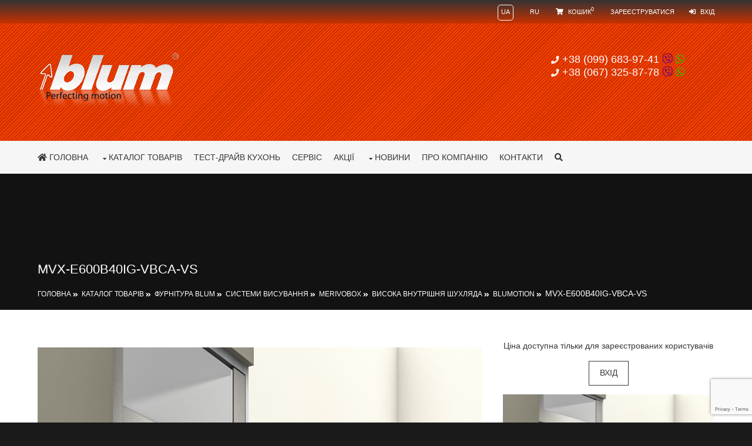

--- FILE ---
content_type: text/html; charset=utf-8
request_url: https://furnitura-mebel.dp.ua/uk/commodity-shop-4410.html
body_size: 8393
content:

<!DOCTYPE html>
<html lang="uk" itemtype="//schema.org/WebPage" prefix="og: //ogp.me/ns#">
<head>
<title>MVX-E600B40IG-VBCA-Vs, MERIVOBOX внутрішня з BOXCAP та вставкою</title>
<meta charset="utf-8">
<meta http-equiv="X-UA-Compatible" content="IE=edge">
<META NAME="description" CONTENT="MERIVOBOX внутрішня з BOXCAP та вставкою, MVX-E600B40IG-VBCA-Vs"/>
<META NAME="keywords" CONTENT="MERIVOBOX, NL=600 мм / 40 кг, висота E, внутрішня з BOXCAP та вставкою, BLUMOTION, індіум сірий"/><link rel="canonical" href="//furnitura-mebel.dp.ua/uk/commodity-shop-4410.html"/>
<meta name="viewport" content="width=device-width, initial-scale=1.0, maximum-scale=1.0, user-scalable=no">
<link href="//furnitura-mebel.dp.ua/layout/styles/layout.css" rel="stylesheet" type="text/css" media="all">
<link rel="icon" href="//furnitura-mebel.dp.ua/favicon.png" type="image/x-icon" sizes="16x16"/>
<link rel="shortcut icon" href="//furnitura-mebel.dp.ua/favicon.png" type="image/x-icon" sizes="16x16"/>
<link rel="icon" href="//furnitura-mebel.dp.ua/favicon32.png" type="image/x-icon" sizes="32x32"/>
<link rel="shortcut icon" href="//furnitura-mebel.dp.ua/favicon32.png" type="image/x-icon" sizes="32x32"/>
<link rel="icon" href="//furnitura-mebel.dp.ua/favicon192.png" type="image/x-icon" sizes="192x192"/>
<link rel="shortcut icon" href="//furnitura-mebel.dp.ua/favicon192.png" type="image/x-icon" sizes="192x192"/><link rel="alternate" href="//furnitura-mebel.dp.ua/ru/commodity-shop-4410.html" hreflang="ru-RU" />
		<script src="https://ajax.googleapis.com/ajax/libs/jquery/3.3.1/jquery.min.js"></script>
<script src="https://www.google.com/recaptcha/api.js?render=6Ldpls0UAAAAAJOW0kHZ_DF4N8QbVEgmGdLFDlCk"></script>
<script type="text/javascript">
	function sendFormCaptcha3(sel, ok, no) {
		var data = {};
		var x = $(sel).serializeArray();
		x.forEach(function(item) {
			data[item.name] = item.value;
		});
        grecaptcha.ready(function() {
            grecaptcha.execute("6Ldpls0UAAAAAJOW0kHZ_DF4N8QbVEgmGdLFDlCk", {action: 'create_comment'}).then(function(token) {
                $(sel).prepend('<input type="hidden" name="token" value="' + token + '">');
				data["token"] = token;
				$.post($(sel).attr("action"), data, function(result) {
					forEachCaptcha3a(result,function(key,value) { 
						if(key=='success') {
							if(value) {if(ok!="") eval(ok);}
							else {if(no!="") eval(no);}
						} else {
							if(key=="checked") {
								$(value).trigger("click");
							} else {
								if(key.substr(0,1)=="h") $(value).hide();
								if(key.substr(0,1)=="s") $(value).show();
								if(key.substr(0,1)=="#" || key.substr(0,1)==".") $(key).html(value);
								if(key.substr(0,2)=="ac") $(key.substr(3)).addClass(value);
								if(key.substr(0,2)=="rc") $(key.substr(3)).removeClass(value);
								if(key.substr(0,3)=="val") $(key.substr(3)).val(value);
							}
						}
					});
				});
            });;
        });
	}
	
	function forEachCaptcha3a(data, callback){
	  for(var key in data){
		if(data.hasOwnProperty(key)){
		  callback(key, data[key]);
		}
	  }
	}	
</script>
<meta name="robots" content="all">
<meta property="og:image" content="//furnitura-mebel.dp.ua/images/social_network_image.png" />
<meta property="og:title" content="MVX-E600B40IG-VBCA-Vs, MERIVOBOX внутрішня з BOXCAP та вставкою">
<meta property="og:site_name" content="Фурнитура для мебели и мебельные механизмы">
<meta property="og:description" content="MERIVOBOX внутрішня з BOXCAP та вставкою, MVX-E600B40IG-VBCA-Vs">
<meta property="og:locale" content="uk_UA">
<meta property="og:url" content="'//furnitura-mebel.dp.ua/uk/commodity-shop-4410.html'">
<meta property="og:type" content="website">
<meta itemprop="name" content="Фурнитура для мебели и мебельные механизмы" />
<meta itemprop="description" content="MERIVOBOX внутрішня з BOXCAP та вставкою, MVX-E600B40IG-VBCA-Vs" />
<meta itemprop="image" content="//furnitura-mebel.dp.ua/images/social_network_image.png" /><link rel="stylesheet" href="//furnitura-mebel.dp.ua/dist/css/lightbox.css"><link rel="stylesheet" href="//furnitura-mebel.dp.ua/fontawesome-free-5.12.0-web/css/all.css">
</head>
<body id="top">
<div class="wrapper row0">
  <div id="topbar" class="hoc clear"> 
	<div class="fl_right">
      <ul><li><div style="border:1px solid #fff;border-radius:5px;padding:0 5px 3px 5px;"><!--<img alt="UA" title="UA" src="//furnitura-mebel.dp.ua/images/language/uk.png">-->UA</div></li>
			<li><a id="href_langru" class="href_lang" href="//furnitura-mebel.dp.ua/ru/commodity-shop-4410.html"><!--<img alt="RU" title="RU" src="//furnitura-mebel.dp.ua/images/language/ru.png">-->RU</a></li>
			<li><a href="//furnitura-mebel.dp.ua/uk/koshik.html"><i class="fas fa-shopping-cart"></i>  Кошик<sup id="count">0</sup></a></li>
		<li><a href="//furnitura-mebel.dp.ua/uk/register.html"><span id="gate">зареєструватися</span></a></li><li><a href="//furnitura-mebel.dp.ua/uk/login.html"><i class="fas fa-sign-in-alt"></i> <span id="gate">вхід</span></a></li>
      </ul>
    </div>
  </div>
</div>
<div class="wrapper row1">
  <header id="header" class="hoc clear">
	<div id="logo" class="fl_left"><a href="//furnitura-mebel.dp.ua/"><img alt="Фурнітура для меблів та меблеві механізми" title="Фурнітура для меблів та меблеві механізми" src="//furnitura-mebel.dp.ua/images/logo_uk.png"></a>  
	</div>
    <div id="quickinfo" class="fl_right">
      <ul class="nospace">
        <!--li style="font-size:large;"><i class="fas fa-phone fa-xs"></i> +38 (050) 320-05-43</li-->
		<li style="font-size:large;"><i class="fas fa-phone fa-xs"></i> +38 (099) 683-97-41 <i class="fab fa-viber" title="viber" style="color:#7C007C"></i> <i class="fab fa-whatsapp" title="whatsapp" style="color:#3EBB02;"></i></li>
		<li style="font-size:large;"><i class="fas fa-phone fa-xs"></i> +38 (067) 325-87-78 <i class="fab fa-viber" title="viber" style="color:#7C007C"></i> <i class="fab fa-whatsapp" title="whatsapp" style="color:#3EBB02;"></i></li>
      </ul>
    </div>
  </header>
</div>
<div class="wrapper row2" id="fixed">
  <nav id="mainav" class="hoc clear"> 
    <ul class="clear"><li><a href="//furnitura-mebel.dp.ua/uk/"><i class="fa fa-home"></i> Головна</a></li><li><a class="drop" href="//furnitura-mebel.dp.ua/uk/shop.html">Каталог товарів</a><ul></ul></li><li><a href="//furnitura-mebel.dp.ua/uk/demonstracijna-zalf-i-test-drajv-kuhni-v-blum.html">Тест-драйв кухонь</a></li><li><a href="//furnitura-mebel.dp.ua/uk/service.html">Сервіс</a></li><li><a href="//furnitura-mebel.dp.ua/uk/all-stocks.html">Акції</a></li><li><a class="drop" href="//furnitura-mebel.dp.ua/uk/news.html">Новини</a><ul><li><a href="/uk/merivobox.html">MERIVOBOX вже у продажі!</a></li><li><a href="/uk/zmina-cin-furnituri.html">НОВІ ЦІНИ!</a></li><li><a href="/uk/-25-na-tandembox-plus-ta-tandembox-intivo.html">!!!РОЗПРОДАЖ!!!</a></li><li><a href="/uk/nova-adresa-ofisu-na-pravoberezhzhi-dnipra.html">Нова адреса офісу на Правобере&hellip;</a></li><li><a class="drop" href="//furnitura-mebel.dp.ua/uk/articles.html">Статті</a><ul><li><a href="/uk/aventos-hk-s-demonstraciya-i-montazh-video.html">AVENTOS HK-S демонстрація і мо&hellip;</a></li><li><a href="/uk/videoroliki-z-montazhu-aventos-hk-xs.html">Відеоролики з монтажу AVENTOS &hellip;</a></li><li><a href="/uk/servis-dlya-virobnikiv-mebliv.html">Сервіс для виробників меблів&hellip;</a></li></ul></li></ul></li><li><a href="//furnitura-mebel.dp.ua/uk/about-company.html">Про компанію</a></li><li><a href="//furnitura-mebel.dp.ua/uk/contacts.html">Контакти</a></li><li><a href="//furnitura-mebel.dp.ua/uk/search.html"><i class="fas fa-search"></i></a></li>
  </nav>
</div>
<a name="middle"></a>
<div class="bgded overlay" style="background-image:url(<?php print $background1; ?>);">
  <div id="breadcrumb" class="hoc clear"><h1>MVX-E600B40IG-VBCA-Vs</h1>		<ul><li><a href="//furnitura-mebel.dp.ua/">Головна</a></li><li><a href="//furnitura-mebel.dp.ua/uk/shop.html">Каталог товарів</a></li><li><a href="//furnitura-mebel.dp.ua/uk/mebleva-furnitura-blum.html">Фурнітура BLUM</a></li><li><a href="//furnitura-mebel.dp.ua/uk/sistemy-vydvizheniya.html">Системи висування</a></li><li><a href="//furnitura-mebel.dp.ua/uk/shuhyadi-merivobox.html">MERIVOBOX</a></li><li><a href="//furnitura-mebel.dp.ua/uk/visoka-vnutrishnya-shuhlyada.html">Висока внутрішня шухляда</a></li><li><a href="//furnitura-mebel.dp.ua/uk/visoka-vnutrishnya-shuhlyada-z-blumotion.html">BLUMOTION</a></li><li>MVX-E600B40IG-VBCA-Vs</li></ul>
  </div>
</div><div class="wrapper row3"><div class="hoc container clear"><div class="two_third first"><!--h2 style="text-transform:none;">Характеристики MERIVOBOX, NL=600 мм / 40 кг, висота E, внутрішня з BOXCAP та вставкою, BLUMOTION, індіум сірий</h2--><script type="text/javascript">
		function tokoshik(i) { 
			$.ajax({
				type: 'POST',
				url: '//furnitura-mebel.dp.ua/ajax/to_koshik.php',
				data: {'id' : 4410, 'lang' : 'uk'},
				dataType: 'json',
				success: function(data){ 
					forEach1(data,function(key,value) { 
						if(key.substr(0,1)=='#') { 
							$(key).html(value);
						}
					});
				}
			});
			return false

		function forEach1(data, callback){
		  for(var key in data){
			if(data.hasOwnProperty(key)){
			  callback(key, data[key]);
			}
		  }
		}
		}
		</script><div id="comments"><div class="clear btmspace-30"><p style="text-align: center;"><img alt="" src="/userfiles/files/merivobox/%D0%B8%D0%BD%D0%B4%20%D0%B2%D0%BD%20BOXCAP%20%2B%D0%B2%D1%81%D1%82.jpg" style="width: 1382px; height: 1200px;" /></p>
</div><h3 style="text-transform:none;">MERIVOBOX, NL=600 мм / 40 кг, висота E, внутрішня з BOXCAP та вставкою, BLUMOTION, індіум сірий<br>Характеристики</h3><ul><li>Код товару: MVX-E600B40IG-VBCA-VS</li><li><abbr title="Вид фурнітури">Вид фурнітури</abbr>: шухляди</li><li><abbr title="Номінальна довжина NL (мм)">Довжина L, мм</abbr>: 600</li><li><abbr title="Технологія руху (відкриття, закриття)">Технологія руху</abbr>: BLUMOTION</li></ul></div></div><div class="one_third center btmspace-15"><div class="clear btmspace-15"><div class="clear btmspace-15 center">Ціна доступна тільки для зареєстрованих користувачів</div><a class="btn inverse" href="//furnitura-mebel.dp.ua/uk/login.html">вхід</a></div><div class="clear btmspace-15"><a data-lightbox="set" data-title="MERIVOBOX, NL=600 мм / 40 кг, висота E, внутрішня з BOXCAP та вставкою, BLUMOTION, індіум сірий" target="_blanck" href="../product/4410.jpg"><img alt="MERIVOBOX, NL=600 мм / 40 кг, висота E, внутрішня з BOXCAP та вставкою, BLUMOTION, індіум сірий" title="MERIVOBOX, NL=600 мм / 40 кг, висота E, внутрішня з BOXCAP та вставкою, BLUMOTION, індіум сірий" class="" src="/resizer.php?file=product/4410.jpg&x=400"></a></div></div>
	<article id="shout" class="clear btmspace-30">
		  <a name="question"></a>
		<div class="one_third first">
		  <div class="clear"><h5 class="btmspace-15">Задати питання</h5>
		  <h3 id="report1" style="color:red;"></h3>
		  <p class="nospace" style="font-style:italic;">Задати питання по цьому товару, щоб отримати кваліфіковану консультацію від наших експертів</p></div>
		</div>
		<div class="two_third" id="comments"><form id="form01" action="//furnitura-mebel.dp.ua/feedback1.php" method="post">
	<input type="hidden" name="lang" value="uk">
	<input type="hidden" name="url" value="//furnitura-mebel.dp.ua/uk/commodity-shop-4410.html">
	<input type="hidden" name="ip" value="18.219.188.43">
	<input type="hidden" name="device" value="Mozilla/5.0 (Macintosh; Intel Mac OS X 10_15_7) AppleWebKit/537.36 (KHTML, like Gecko) Chrome/131.0.0.0 Safari/537.36; ClaudeBot/1.0; +claudebot@anthropic.com)">
	<div class="one_half first feed">
	  <div class="clear">
		<input type="text" placeholder="Ім'я" name="name" id="name" value="" required>
	  </div>
	  <div class="clear">
		<input type="email" name="email" placeholder="e-mail" id="email" value="" required>
	  </div>
	  <div class="clear">
		<input type="phone" name="phone" placeholder="Телефон" id="phone" value="" required>
	  </div>
	  <div class="clear">
		<textarea name="comment" id="comment" placeholder="Текст коментаря" rows="6" required>MERIVOBOX, NL=600 мм / 40 кг, висота E, внутрішня з BOXCAP та вставкою, BLUMOTION, індіум сірий</textarea>
	  </div>
	<div class="clear">
		<input type="submit" class="btn inverse" name="submit1" value="Надіслати">
	  </div>
	</div>
	<div class="one_half first feed1" style="display:none;">
<span style="background:#90EE90;padding:5px 10px;border:1px dotted green;border-radius:15px;" onclick="$('.feed').show();$('.feed1').hide();$('#report1').html('');">Задати питання ще</span>
</div>
<script type="text/javascript">
    $("form#form01").submit(function(event) { 
        event.preventDefault();
		sendFormCaptcha3("form#form01", "$('form#form01')[0].reset();", "$('form#form01')[0].reset();"); 
		$('form#form01')[0].reset();
		$('.feed').hide();
		$('.feed1').show();
    });
</script>
	<div class="one_half">
	  
	  <a href="delivery.html">Доставка</a>
	  <ul>
		<li>При замовленні від 3000 грн - доставка по Дніпру безкоштовна!</li>
		<li>Відділення та адресна доставка «Нова пошта»</li>
		<li>Адресна доставка «Нова пошта»</li>
	  </ul>
	  <a href="delivery.html">Оплата заказу</a>
	  <ul>
		<li>Безготівкова оплата</li>
		<li>Оплата готівкою тільки при отриманні Заказа з рук в руки в Дніпрі</li>
		<li>Оплата накладеним платежем при отриманні (тільки для перевізника Нова Пошта)</li>
	  </ul></div>
		
		</form>
	</div>
	</article>
<div class=""><h4>Відгук для MERIVOBOX, NL=600 мм / 40 кг, висота E, внутрішня з BOXCAP та вставкою, BLUMOTION, індіум сірий</h4></div><div id="comments"><div class="clear">Відгуків по даному товар поки немає <a href="//furnitura-mebel.dp.ua/uk/login.html">потрібно увійти щоб коментувати</a></div></div><div class=""><h4>Схожий товар з MERIVOBOX, NL=600 мм / 40 кг, висота E, внутрішня з BOXCAP та вставкою, BLUMOTION, індіум сірий</h4></div><div class="group team btmspace-30"><figure class="one_quarter first"><div style="margin-bottom:5px;" class="borderedbox center"><a href="commodity-shop-4403.html#middle"><img src="/resizer.php?file=product/4403.jpg&amp;x=700" titel="MVX-E400B40IG-VBCA-Vs" alt="MVX-E400B40IG-VBCA-Vs"><figcaption><h6 class="heading">MVX-E400B40IG-VBCA-Vs</h6><div>BLUMOTION</div></figcaption></a></div></figure><figure class="one_quarter"><div style="margin-bottom:5px;" class="borderedbox center"><a href="commodity-shop-4401.html#middle"><img src="/resizer.php?file=product/4401.jpg&amp;x=700" titel="MVX-E300B40IG-VBCA-Vs" alt="MVX-E300B40IG-VBCA-Vs"><figcaption><h6 class="heading">MVX-E300B40IG-VBCA-Vs</h6><div>BLUMOTION</div></figcaption></a></div></figure><figure class="one_quarter"><div style="margin-bottom:5px;" class="borderedbox center"><a href="commodity-shop-4411.html#middle"><img src="/resizer.php?file=product/4411.jpg&amp;x=700" titel="MVX-E600B70IG-VBCA-Vs" alt="MVX-E600B70IG-VBCA-Vs"><figcaption><h6 class="heading">MVX-E600B70IG-VBCA-Vs</h6><div>BLUMOTION</div></figcaption></a></div></figure><figure class="one_quarter"><div style="margin-bottom:5px;" class="borderedbox center"><a href="commodity-shop-4422.html#middle"><img src="/resizer.php?file=product/4422.jpg&amp;x=700" titel="MVX-E600B40OG-VBCA-Vs" alt="MVX-E600B40OG-VBCA-Vs"><figcaption><h6 class="heading">MVX-E600B40OG-VBCA-Vs</h6><div>BLUMOTION</div></figcaption></a></div></figure><figure class="one_quarter first"><div style="margin-bottom:5px;" class="borderedbox center"><a href="commodity-shop-4398.html#middle"><img src="/resizer.php?file=product/4398.jpg&amp;x=700" titel="MVX-E600B40SW-VBCA-Vs" alt="MVX-E600B40SW-VBCA-Vs"><figcaption><h6 class="heading">MVX-E600B40SW-VBCA-Vs</h6><div>BLUMOTION</div></figcaption></a></div></figure><figure class="one_quarter"><div style="margin-bottom:5px;" class="borderedbox center"><a href="commodity-shop-4409.html#middle"><img src="/resizer.php?file=product/4409.jpg&amp;x=700" titel="MVX-E550B70IG-VBCA-Vs" alt="MVX-E550B70IG-VBCA-Vs"><figcaption><h6 class="heading">MVX-E550B70IG-VBCA-Vs</h6><div>BLUMOTION</div></figcaption></a></div></figure><figure class="one_quarter"><div style="margin-bottom:5px;" class="borderedbox center"><a href="commodity-shop-4412.html#middle"><img src="/resizer.php?file=product/4412.jpg&amp;x=700" titel="MVX-E270B40OG-VBCA-Vs" alt="MVX-E270B40OG-VBCA-Vs"><figcaption><h6 class="heading">MVX-E270B40OG-VBCA-Vs</h6><div>BLUMOTION</div></figcaption></a></div></figure><figure class="one_quarter"><div style="margin-bottom:5px;" class="borderedbox center"><a href="commodity-shop-4413.html#middle"><img src="/resizer.php?file=product/4413.jpg&amp;x=700" titel="MVX-E300B40OG-VBCA-Vs" alt="MVX-E300B40OG-VBCA-Vs"><figcaption><h6 class="heading">MVX-E300B40OG-VBCA-Vs</h6><div>BLUMOTION</div></figcaption></a></div></figure></div><script type="text/javascript">
    $('#form1').submit(function(event){
		event.preventDefault();
		$.ajax({
				type:   $(this).attr('method'),
				url:    $(this).attr('action'),
				data: 	new FormData(this), 
				contentType: false,
				cache:	false,
				processData: false,
				success: function(result) { 
					$('#report1').html(result);
				},
				error: function(response) { 
					$('#report1').html('Помилка. Дані не надіслані');
				}
			});
				
	});
</script><script type="text/javascript">var alternative_link_uk="commodity-shop-4410";</script></div></div>		
	<div class="wrapper row2">
	  <section id="latest" class="hoc container clear">
		<div class="sectiontitle center">
		  <div class="heading">Публікації</div>
		  <p>Корисна інформація, статті та відповіді на Ваші питання</p>
		</div>
		<ul class="nospace group"><li class="one_third first"><center>
					<article style="box-shadow: 0 0 10px rgba(0,0,0,0.3);">
					<figure><a href="/uk/aventos-hk-s-demonstraciya-i-montazh-video.html"><img src="//furnitura-mebel.dp.ua/periodicals/articles_uk_5.jpg" alt="AVENTOS HK-S демонстрація і монтаж" title="AVENTOS HK-S демонстрація і монтаж"></a>
				<figcaption>
				  <time datetime="2019-09-04T08:15+00:00"><strong>04</strong> <em>Sep</em></time>
				</figcaption>
			  </figure>
					<div class="excerpt left">
					<h6 class="heading font-x1">AVENTOS HK-S демонстрація і монтаж</h6>
						<p>AVENTOS HK-S демонстрація механізму на відео та особливості монтажу &hellip;</p>
						<footer><a href="/uk/aventos-hk-s-demonstraciya-i-montazh-video.html" class="btn">Докладніше &raquo;</a></footer></div></article>
		  </center></li>
					<li class="one_third"><center><article style="box-shadow: 0 0 10px rgba(0,0,0,0.3);">
					<figure><a href="/uk/merivobox.html"><img src="//furnitura-mebel.dp.ua/periodicals/news_uk_20.jpg" alt="MERIVOBOX вже у продажі!" title="MERIVOBOX вже у продажі!"></a>
				<figcaption>
				  <time datetime="2023-01-24T08:15+00:00"><strong>24</strong> <em>Jan</em></time>
				</figcaption>
			  </figure>
					<div class="excerpt left">
					<h6 class="heading font-x1">MERIVOBOX вже у продажі!</h6>
						<p>MERIVOBOX- найновіша висувна система. Це поєднання вузької царги, високої стабільності та простого монтажу. З невеликою кількістю складових можна створити широкий асортимент. Напрямна L-подібної форми &hellip;</p>
						<footer><a href="/uk/merivobox.html" class="btn">Докладніше &raquo;</a></footer></div></article></center></li>
					<li class="one_third"><center><article style="box-shadow: 0 0 10px rgba(0,0,0,0.3);">
					<figure><a href="/uk/zmina-cin-furnituri.html"><img src="//furnitura-mebel.dp.ua/periodicals/news_uk_18.jpg" alt="НОВІ ЦІНИ!" title="НОВІ ЦІНИ!"></a>
				<figcaption>
				  <time datetime="2021-07-01T08:15+00:00"><strong>01</strong> <em>Jul</em></time>
				</figcaption>
			  </figure>
					<div class="excerpt left">
					<h6 class="heading font-x1">НОВІ ЦІНИ!</h6>
						<p>з 1 липня буде підвищено ціну на фурнітуру Blum  до 10% залежно від виробу. Це обумовлено подорожчанням сталі та ситуацією в світовій економіці.

Будь ласка, врахуйте цей факт під час роботи над сво &hellip;</p>
						<footer><a href="/uk/zmina-cin-furnituri.html" class="btn">Докладніше &raquo;</a></footer></div></article></center></li></ul>
	  </section>
	</div><div class="wrapper bgded overlay" style="background-image:url('//furnitura-mebel.dp.ua/images/search.jpg');">
  <section class="container clear"> 
    <div class="clear hoc center">
		<div class="heading font-x2">Не знайшли те, що шукали?</div>
		<p>Скористайтеся пошуком по каталогу, який заощадить вам час</p>
	<div id="search" class="hoc clear btmspace-15" >
		<form method="post" action="/uk/search.html#middle">
			<fieldset>
			  <div class="clear">
				<input type="text" value="" placeholder="пошуковий запит &hellip;" required name="search">
            <button class="fa fa-search" type="submit" title="Submit"><em>пошук</em></button>
			  </div>
			</fieldset>
		</form>
	</div>
	</div>
  </section>
</div>
<div class="wrapper row4">
  <footer id="footer" class="hoc clear"> 
    <div class="clear btmspace-50">
	<div class="one_half first">
      <h6 class="heading">Контакти</h6>
      <div class="clear btmspace-15">
	  <div class="clear btmspace-10"><i class="fas fa-map-marker-alt"></i> м. Дніпро, пр. Олександра Поля (пр. Кірова), 100<br>
		<i class="fas fa-phone fa-xs"></i> +38 (099) 683-97-41 <i class="fab fa-viber" title="viber" style="color:#7C007C"></i> <i class="fab fa-whatsapp" title="whatsapp" style="color:#3EBB02;"></i><br>
		<i class="fas fa-phone fa-xs"></i> +38 (067) 325-87-78 <i class="fab fa-viber" title="viber" style="color:#7C007C"></i> <i class="fab fa-whatsapp" title="whatsapp" style="color:#3EBB02;"></i></div>
		</div>
		

      <div class="clear">
		<i class="far fa-address-card"></i> <a href="uk/contacts.html">Всі контакти</a><br>
		<i class="fa fa-envelope"></i> <a href="/uk/feedback.html#middle">Зв'язатися з нами</a>
	  </div>
	  
    </div>
	<ul class="one_half">
	  <h6 class="heading">Наші товари</h6><li><a href="//furnitura-mebel.dp.ua/uk/shop.html">ІНТЕРНЕТ-МАГАЗИН меблевої фурнітури</a></li><li><a href='/uk/mebleva-furnitura-blum.html'>Фурнітура BLUM</a></li><li><a href='/uk/furnitura-dlya-mebliv.html'>Фурнітура для меблів</a></li><li><i class="fas fa-map-signs"></i> <a href="//furnitura-mebel.dp.ua/uk/map.html">Навігація по сайту</a></li><li><i class="fas fa-check-double"></i> <a href="//furnitura-mebel.dp.ua/uk/selection.html">Розумна вибірка</a></li><li><a href="//furnitura-mebel.dp.ua/uk/delivery.html">Оплата і доставка</a></li>    </ul>
	</div>
  </footer>
</div>
<script type="text/javascript">
//initMap();
				        function initMap() {
							var centerLatLng = new google.maps.LatLng(48.508685,33.668019); // центрируем по этим координатам: Пальмировка, Днепропетровская область, Украина
							
				            var centerLatLng1 = new google.maps.LatLng(48.435040,35.012511); // Днипро, просп. Александра Поля, 100

							var centerLatLng2 = new google.maps.LatLng(48.511979766762316, 35.0853880240288); // Днипро, просп. ул. Петра Калнышевского, 18
							
							var centerLatLng3 = new google.maps.LatLng(48.505076,32.259671); // Кропивницький, Василівський провулок, 6 
							
							var centerLatLng4 = new google.maps.LatLng(47.903610,33.409383); // Кривий Ріг, ул. Виталия Матусевича, 43
							
							var mapTitle = 'пр. О. Поля (Кірова), 100'; 
							var mapTitle2 = 'вул. Петра Калнишевського, 18'; 
							var mapTitle3 = 'Василівський провулок, 6'; 
							var mapTitle4 = 'вул. Віталія Матусевича, 43'; 
							
							var styles = [
								{
									featureType: "poi",         //Частный бизнес
									elementType: "labels",      //Все элементы(иконки, надписи)
									stylers: [
										{ visibility: "off" }    //Выключаем
									]
								}
							];
				            var mapOptions = {
				                zoom: 8,
								styles: styles,
				                center: centerLatLng,
				                mapTypeId: google.maps.MapTypeId.ROADMAP
				            };
				            var map = new google.maps.Map(document.getElementById("map"), mapOptions);
							
							<!-- 1 point -->
							
				            var marker1 = new google.maps.Marker({
				                map: map,
				                position: centerLatLng1,
								title: mapTitle
				            }); 
				            var label1 = '<div style="color:#000;">'+mapTitle+'<br>(067) 325-87-78,<br>(099) 683-97-41</div>';
				            var infoWindow1 = new google.maps.InfoWindow({
				                content: label1
				            });
				            google.maps.event.addListener(marker1, 'click', function() {
				                infoWindow1.open(map,marker1);
				            }); 
							
							<!-- 2 point -->
							
				            var marker2 = new google.maps.Marker({
				                map: map,
				                position: centerLatLng2,
				                title: mapTitle2
				            }); 
				            var label2 = '<div style="color:#000;">'+mapTitle2+'<br>(095) 936-27-97,<br>(096) 440-80-30</div>';

				            var infoWindow2 = new google.maps.InfoWindow({
				                content: label2
				            });
				            google.maps.event.addListener(marker2, 'click', function() {
				                infoWindow2.open(map,marker2);
				            }); 
							
							<!-- 3 point -->
							
				            var marker3 = new google.maps.Marker({
				                map: map,
				                position: centerLatLng3,
				                title: mapTitle3
				            }); 
				            var label3 = '<div style="color:#000;">'+mapTitle3+'<br>(099) 104-79-38,<br>(097) 606-78-38</div>';

				            var infoWindow3 = new google.maps.InfoWindow({
				                content: label3
				            });
				            google.maps.event.addListener(marker3, 'click', function() {
				                infoWindow3.open(map,marker3);
				            }); 
							
							<!-- 4 point -->
							
				            var marker4 = new google.maps.Marker({
				                map: map,
				                position: centerLatLng4,
				                title: mapTitle4
				            }); 
				            var label4 = '<div style="color:#000;">'+mapTitle4+'<br>(095) 175-96-55,<br>(067) 957-57-02</div>';

				            var infoWindow4 = new google.maps.InfoWindow({
				                content: label4
				            });
				            google.maps.event.addListener(marker4, 'click', function() {
				                infoWindow4.open(map,marker4);
				            }); 
							
							

						}
				    </script>
<div class="clear">
<div id="map" style="height:450px;">&nbsp;</div>
</div>
<!--div class="wrapper row5">
  <div id="copyright" class="hoc clear"> 
    <p class="fl_left">Copyright &copy; <?php echo date( "Y" );?> - All Rights Reserved - furnitura-mebel.dp.ua</p>
	
	<p class="fl_right">  <a target="blanck" href="http://www.inter-biz.info/">Створення сайтів
	</a> та підтримка Inter-Biz
</p>
  </div>
</div-->
<div class="wrapper row5">
  <div id="copyright" class="hoc clear"> 
    <p class="fl_left">Copyright &copy; 2025 - All Rights Reserved - furnitura-mebel.dp.ua</p><p class="fl_right">Inter-Biz Developer</p>
  </div>
</div>
<a id="backtotop" href="#top"><i class="fa fa-chevron-up"></i></a><script src="//furnitura-mebel.dp.ua/layout/scripts/jquery.backtotop.js"></script><script src="//furnitura-mebel.dp.ua/layout/scripts/jquery.mobilemenu_uk.js"></script><script src="//furnitura-mebel.dp.ua/dist/js/lightbox.js"></script>
<style>
.fixed{ 
  position: fixed;
  top:0;
  left: 0;
  z-index:2000;
  opacity:0.9;
  border-bottom:3px solid #FF4000;
}
</style>
<script type="text/javascript">
$(window).scroll(function(){ // фиксация горизонтального меню
  var docscroll=$(document).scrollTop();
  if(docscroll>300){
	$('#fixed').addClass('fixed');
  }else{
    $('#fixed').removeClass('fixed'); // не пойму почему не удаляется когда 
  }
});
</script>
<script async defer type="text/javascript" src="https://maps.googleapis.com/maps/api/js?v=3&language=uk&key=AIzaSyCQQpIO8ubaDDj_15NR_WTYClJDoG2ADSA&callback=initMap"></script>
</body>
</html>

--- FILE ---
content_type: text/html; charset=utf-8
request_url: https://www.google.com/recaptcha/api2/anchor?ar=1&k=6Ldpls0UAAAAAJOW0kHZ_DF4N8QbVEgmGdLFDlCk&co=aHR0cHM6Ly9mdXJuaXR1cmEtbWViZWwuZHAudWE6NDQz&hl=en&v=TkacYOdEJbdB_JjX802TMer9&size=invisible&anchor-ms=20000&execute-ms=15000&cb=obxhb7qsv649
body_size: 45429
content:
<!DOCTYPE HTML><html dir="ltr" lang="en"><head><meta http-equiv="Content-Type" content="text/html; charset=UTF-8">
<meta http-equiv="X-UA-Compatible" content="IE=edge">
<title>reCAPTCHA</title>
<style type="text/css">
/* cyrillic-ext */
@font-face {
  font-family: 'Roboto';
  font-style: normal;
  font-weight: 400;
  src: url(//fonts.gstatic.com/s/roboto/v18/KFOmCnqEu92Fr1Mu72xKKTU1Kvnz.woff2) format('woff2');
  unicode-range: U+0460-052F, U+1C80-1C8A, U+20B4, U+2DE0-2DFF, U+A640-A69F, U+FE2E-FE2F;
}
/* cyrillic */
@font-face {
  font-family: 'Roboto';
  font-style: normal;
  font-weight: 400;
  src: url(//fonts.gstatic.com/s/roboto/v18/KFOmCnqEu92Fr1Mu5mxKKTU1Kvnz.woff2) format('woff2');
  unicode-range: U+0301, U+0400-045F, U+0490-0491, U+04B0-04B1, U+2116;
}
/* greek-ext */
@font-face {
  font-family: 'Roboto';
  font-style: normal;
  font-weight: 400;
  src: url(//fonts.gstatic.com/s/roboto/v18/KFOmCnqEu92Fr1Mu7mxKKTU1Kvnz.woff2) format('woff2');
  unicode-range: U+1F00-1FFF;
}
/* greek */
@font-face {
  font-family: 'Roboto';
  font-style: normal;
  font-weight: 400;
  src: url(//fonts.gstatic.com/s/roboto/v18/KFOmCnqEu92Fr1Mu4WxKKTU1Kvnz.woff2) format('woff2');
  unicode-range: U+0370-0377, U+037A-037F, U+0384-038A, U+038C, U+038E-03A1, U+03A3-03FF;
}
/* vietnamese */
@font-face {
  font-family: 'Roboto';
  font-style: normal;
  font-weight: 400;
  src: url(//fonts.gstatic.com/s/roboto/v18/KFOmCnqEu92Fr1Mu7WxKKTU1Kvnz.woff2) format('woff2');
  unicode-range: U+0102-0103, U+0110-0111, U+0128-0129, U+0168-0169, U+01A0-01A1, U+01AF-01B0, U+0300-0301, U+0303-0304, U+0308-0309, U+0323, U+0329, U+1EA0-1EF9, U+20AB;
}
/* latin-ext */
@font-face {
  font-family: 'Roboto';
  font-style: normal;
  font-weight: 400;
  src: url(//fonts.gstatic.com/s/roboto/v18/KFOmCnqEu92Fr1Mu7GxKKTU1Kvnz.woff2) format('woff2');
  unicode-range: U+0100-02BA, U+02BD-02C5, U+02C7-02CC, U+02CE-02D7, U+02DD-02FF, U+0304, U+0308, U+0329, U+1D00-1DBF, U+1E00-1E9F, U+1EF2-1EFF, U+2020, U+20A0-20AB, U+20AD-20C0, U+2113, U+2C60-2C7F, U+A720-A7FF;
}
/* latin */
@font-face {
  font-family: 'Roboto';
  font-style: normal;
  font-weight: 400;
  src: url(//fonts.gstatic.com/s/roboto/v18/KFOmCnqEu92Fr1Mu4mxKKTU1Kg.woff2) format('woff2');
  unicode-range: U+0000-00FF, U+0131, U+0152-0153, U+02BB-02BC, U+02C6, U+02DA, U+02DC, U+0304, U+0308, U+0329, U+2000-206F, U+20AC, U+2122, U+2191, U+2193, U+2212, U+2215, U+FEFF, U+FFFD;
}
/* cyrillic-ext */
@font-face {
  font-family: 'Roboto';
  font-style: normal;
  font-weight: 500;
  src: url(//fonts.gstatic.com/s/roboto/v18/KFOlCnqEu92Fr1MmEU9fCRc4AMP6lbBP.woff2) format('woff2');
  unicode-range: U+0460-052F, U+1C80-1C8A, U+20B4, U+2DE0-2DFF, U+A640-A69F, U+FE2E-FE2F;
}
/* cyrillic */
@font-face {
  font-family: 'Roboto';
  font-style: normal;
  font-weight: 500;
  src: url(//fonts.gstatic.com/s/roboto/v18/KFOlCnqEu92Fr1MmEU9fABc4AMP6lbBP.woff2) format('woff2');
  unicode-range: U+0301, U+0400-045F, U+0490-0491, U+04B0-04B1, U+2116;
}
/* greek-ext */
@font-face {
  font-family: 'Roboto';
  font-style: normal;
  font-weight: 500;
  src: url(//fonts.gstatic.com/s/roboto/v18/KFOlCnqEu92Fr1MmEU9fCBc4AMP6lbBP.woff2) format('woff2');
  unicode-range: U+1F00-1FFF;
}
/* greek */
@font-face {
  font-family: 'Roboto';
  font-style: normal;
  font-weight: 500;
  src: url(//fonts.gstatic.com/s/roboto/v18/KFOlCnqEu92Fr1MmEU9fBxc4AMP6lbBP.woff2) format('woff2');
  unicode-range: U+0370-0377, U+037A-037F, U+0384-038A, U+038C, U+038E-03A1, U+03A3-03FF;
}
/* vietnamese */
@font-face {
  font-family: 'Roboto';
  font-style: normal;
  font-weight: 500;
  src: url(//fonts.gstatic.com/s/roboto/v18/KFOlCnqEu92Fr1MmEU9fCxc4AMP6lbBP.woff2) format('woff2');
  unicode-range: U+0102-0103, U+0110-0111, U+0128-0129, U+0168-0169, U+01A0-01A1, U+01AF-01B0, U+0300-0301, U+0303-0304, U+0308-0309, U+0323, U+0329, U+1EA0-1EF9, U+20AB;
}
/* latin-ext */
@font-face {
  font-family: 'Roboto';
  font-style: normal;
  font-weight: 500;
  src: url(//fonts.gstatic.com/s/roboto/v18/KFOlCnqEu92Fr1MmEU9fChc4AMP6lbBP.woff2) format('woff2');
  unicode-range: U+0100-02BA, U+02BD-02C5, U+02C7-02CC, U+02CE-02D7, U+02DD-02FF, U+0304, U+0308, U+0329, U+1D00-1DBF, U+1E00-1E9F, U+1EF2-1EFF, U+2020, U+20A0-20AB, U+20AD-20C0, U+2113, U+2C60-2C7F, U+A720-A7FF;
}
/* latin */
@font-face {
  font-family: 'Roboto';
  font-style: normal;
  font-weight: 500;
  src: url(//fonts.gstatic.com/s/roboto/v18/KFOlCnqEu92Fr1MmEU9fBBc4AMP6lQ.woff2) format('woff2');
  unicode-range: U+0000-00FF, U+0131, U+0152-0153, U+02BB-02BC, U+02C6, U+02DA, U+02DC, U+0304, U+0308, U+0329, U+2000-206F, U+20AC, U+2122, U+2191, U+2193, U+2212, U+2215, U+FEFF, U+FFFD;
}
/* cyrillic-ext */
@font-face {
  font-family: 'Roboto';
  font-style: normal;
  font-weight: 900;
  src: url(//fonts.gstatic.com/s/roboto/v18/KFOlCnqEu92Fr1MmYUtfCRc4AMP6lbBP.woff2) format('woff2');
  unicode-range: U+0460-052F, U+1C80-1C8A, U+20B4, U+2DE0-2DFF, U+A640-A69F, U+FE2E-FE2F;
}
/* cyrillic */
@font-face {
  font-family: 'Roboto';
  font-style: normal;
  font-weight: 900;
  src: url(//fonts.gstatic.com/s/roboto/v18/KFOlCnqEu92Fr1MmYUtfABc4AMP6lbBP.woff2) format('woff2');
  unicode-range: U+0301, U+0400-045F, U+0490-0491, U+04B0-04B1, U+2116;
}
/* greek-ext */
@font-face {
  font-family: 'Roboto';
  font-style: normal;
  font-weight: 900;
  src: url(//fonts.gstatic.com/s/roboto/v18/KFOlCnqEu92Fr1MmYUtfCBc4AMP6lbBP.woff2) format('woff2');
  unicode-range: U+1F00-1FFF;
}
/* greek */
@font-face {
  font-family: 'Roboto';
  font-style: normal;
  font-weight: 900;
  src: url(//fonts.gstatic.com/s/roboto/v18/KFOlCnqEu92Fr1MmYUtfBxc4AMP6lbBP.woff2) format('woff2');
  unicode-range: U+0370-0377, U+037A-037F, U+0384-038A, U+038C, U+038E-03A1, U+03A3-03FF;
}
/* vietnamese */
@font-face {
  font-family: 'Roboto';
  font-style: normal;
  font-weight: 900;
  src: url(//fonts.gstatic.com/s/roboto/v18/KFOlCnqEu92Fr1MmYUtfCxc4AMP6lbBP.woff2) format('woff2');
  unicode-range: U+0102-0103, U+0110-0111, U+0128-0129, U+0168-0169, U+01A0-01A1, U+01AF-01B0, U+0300-0301, U+0303-0304, U+0308-0309, U+0323, U+0329, U+1EA0-1EF9, U+20AB;
}
/* latin-ext */
@font-face {
  font-family: 'Roboto';
  font-style: normal;
  font-weight: 900;
  src: url(//fonts.gstatic.com/s/roboto/v18/KFOlCnqEu92Fr1MmYUtfChc4AMP6lbBP.woff2) format('woff2');
  unicode-range: U+0100-02BA, U+02BD-02C5, U+02C7-02CC, U+02CE-02D7, U+02DD-02FF, U+0304, U+0308, U+0329, U+1D00-1DBF, U+1E00-1E9F, U+1EF2-1EFF, U+2020, U+20A0-20AB, U+20AD-20C0, U+2113, U+2C60-2C7F, U+A720-A7FF;
}
/* latin */
@font-face {
  font-family: 'Roboto';
  font-style: normal;
  font-weight: 900;
  src: url(//fonts.gstatic.com/s/roboto/v18/KFOlCnqEu92Fr1MmYUtfBBc4AMP6lQ.woff2) format('woff2');
  unicode-range: U+0000-00FF, U+0131, U+0152-0153, U+02BB-02BC, U+02C6, U+02DA, U+02DC, U+0304, U+0308, U+0329, U+2000-206F, U+20AC, U+2122, U+2191, U+2193, U+2212, U+2215, U+FEFF, U+FFFD;
}

</style>
<link rel="stylesheet" type="text/css" href="https://www.gstatic.com/recaptcha/releases/TkacYOdEJbdB_JjX802TMer9/styles__ltr.css">
<script nonce="FZ5D4KOJDOPBMW0sRMA2Hg" type="text/javascript">window['__recaptcha_api'] = 'https://www.google.com/recaptcha/api2/';</script>
<script type="text/javascript" src="https://www.gstatic.com/recaptcha/releases/TkacYOdEJbdB_JjX802TMer9/recaptcha__en.js" nonce="FZ5D4KOJDOPBMW0sRMA2Hg">
      
    </script></head>
<body><div id="rc-anchor-alert" class="rc-anchor-alert"></div>
<input type="hidden" id="recaptcha-token" value="[base64]">
<script type="text/javascript" nonce="FZ5D4KOJDOPBMW0sRMA2Hg">
      recaptcha.anchor.Main.init("[\x22ainput\x22,[\x22bgdata\x22,\x22\x22,\[base64]/[base64]/e2RvbmU6ZmFsc2UsdmFsdWU6ZVtIKytdfTp7ZG9uZTp0cnVlfX19LGkxPWZ1bmN0aW9uKGUsSCl7SC5ILmxlbmd0aD4xMDQ/[base64]/[base64]/[base64]/[base64]/[base64]/[base64]/[base64]/[base64]/[base64]/RXAoZS5QLGUpOlFVKHRydWUsOCxlKX0sRT1mdW5jdGlvbihlLEgsRixoLEssUCl7aWYoSC5oLmxlbmd0aCl7SC5CSD0oSC5vJiYiOlRRUjpUUVI6IigpLEYpLEgubz10cnVlO3RyeXtLPUguSigpLEguWj1LLEguTz0wLEgudT0wLEgudj1LLFA9T3AoRixIKSxlPWU/[base64]/[base64]/[base64]/[base64]\x22,\[base64]\\u003d\\u003d\x22,\[base64]/DmcKHw7I/[base64]/Cln/Cs1lHcGNHQMOeMmN6VH3Do37Cv8Obwr7ClcOWMk/Ci0HCtgMiXxXCtsOMw7lTw7tBwr5Pwq5qYCjCmmbDnsOSc8ONKcKVQSApwpbCmmkHw7rCqmrCrsO+T8O4bTnCpMOBwr7DrsK2w4oBw77CpsOSwrHCiUh/wrhNN2rDg8Kbw5rCr8KQSSMYNxA2wqkpXcKnwpNMAcODwqrDocODwrzDmMKjw6dJw67DtsOHw7Rxwrtlwp7CkwAwV8K/[base64]/[base64]/Di8KuwrXDk2gUaMOkw5DDlMOFw6sJPR9eTcO/w43DsCovw5RDw5XDnnBTwp/DsFnCnsKLw5fDssOBwqfCkcKfY8OjC8KRcsO6w6J7wp1mw4Zlw7DCr8Ofw5AIdMOsdV/CixLCpErDn8K1wqHCi0/[base64]/w555w6zDgkQRw6k4HcKBWcOKU8KuwrvCvsKhCDrCpUkNwqwhwq4JwpwOw5gDA8O3w6HCvgwEKMOBLE7DisKmBFPDrxRNWVbDrgbChnXDksODwpw8w7RVMw/DpzUPwobCm8KYw683VsKZPjXDggDCnMOkw4kRKsOqwrhwWMOLwrvCvMK1w4HDm8KzwoB3wpQmQ8OawpwPwr/CrCNHAMOPw6XClSBawpLChsObAQp9w7hcwpDCrsKpw5E3GMKpwr4Qwr7CssOJUcKhRMO6w7oIEEfChMO2w4luHhTDhEnCoCYPwprCp3gvwoPCv8OhMcKgHmxCwo/DocKReWrDpsKoPXnDq2jDtj7Dgj00esO/[base64]/ESIONsKhw4xuHW7DgXzDtMK8wpU8wr/CqV/DgcKxw5AlaC8xwrU9w6DCvcKPVMKOwprDisKXw5UCw7TCqcO2wpMsCcKNwrQvw43CoT4lOC8jw7vDl1MMw7bCoMKZIMOlwoFsMsO4SsOCwqkJwpHDmMOswoDDmjbDsynDlSrDgj/Ck8OtR2jDmsOgw6NDTn3DrCvCi07DnRfDpic9wojCk8KTB3o3wqEuw7HDj8OlwqgVJsKLasKqw7Uzwrp+dcKaw6/[base64]/[base64]/DlH7DuBcTwrLDucKIfsOqG8Krw7Q/[base64]/DmcKtfAzCo8OWRcO6w6fDnsKUfcOAcsO2wpTDiTcvw7YCwpPDhmtvaMKzcS9kw7zCvBfCjcOqVcKIW8OPw7TDgMO3aMKxw7/CncOuwo9XYFYLwpzCtMKIw6pQUMObd8Khw4hae8KzwrlHw6fCucOOJ8OTw6/CscKyDX/DpjDDtMKKwqLCncKscRFQFsOKVMOHwoA5wqwYMkc2KC1uwr7Co0rCu8KrXS/Dj0nCuEUwRlXDvCtfJ8KdfcOXMGPCrnPDkMO7wrhDwpEmKDnDqcKfw6QeW3rCgEjDmHx3NsOTw7vDnQhjw6bCicKKHHI1woHCnMOiSV/CgFIMw6d8JMKWfsK7w63DghnDm8KywqHCg8KZwpJ1VsOgwq7CsxoQw6fCkMOqXhPCgw82HzrDjEXDt8Oew5BtACTCjEjDkMOcwrw9wrnDiGbDiTtewqXCuAXCs8O0M2QgFlPClRjDs8OYwrHDsMKqNlTDtm/DmMODFsOmwpzChENXw58/ZcKOa1AoUsOrw5UhwqnDsmBYc8OVARZOw4/Dm8KKwr7Dn8KowrLCiMKow7IIE8KKwo19wozCmcKIGlgqw57DhcK+wrrCq8K6TsK4w6gTLm1mw4gOwpJTI199w4MhJ8Kjwr4KAFnDo1xPQ1DCqcK/w6TDuMOPw7lHL2HCvFXCuCHDqcOCLC7CmD3ClsK4wpFuw7jDk8KGcsKJwrN7N1N9wq/Dv8KIYQRJPsOCWcORflbCscO4wrh5DsOeBi0qw5rCkcO2U8O/w6fCmV/Cg0UqYgwiZVrDnMKrwqHCim0mesOvAcOYw4PDvMOxCsKrw4ZnD8KXw6swwo1TwofCn8KmCsKnwrLDpsKtPsOpw7rDq8OUw4PDmGPDsTNkw7tGCcKJwp7CuMKlbMK/w6HDj8O9IAY6w7rCq8KOP8KjecOOwpwKU8KjNMKzw5JcXcKJRnR9wrPCl8OJJGBtK8KPw5vDoBp6Vi/CiMO7GMOQXl8qX3TDpcKwHSFuWl8XIMK5RhnDqMK5VcK5HMObwqLDgsOuVjLCimxUw7fDqMOXw6/CkMKea1HDthrDu8Kcwp45RAPCkcOsw5bCo8KZDsKmw4A5GFzDpXxDJUXDnsOkO0bDvxzDsBhdwp1VeDnCkHYyw5zDqCs1wqrCgsOZw7LCjArDssKkw6Vmw4PDuMOVw4Jgw4xhwrbDtEvChMOLGWQPSMKgFQMHOMOVwpjCusO2w7jCqsK7w6/CoMKPX37DucOvwpPDs8OIZUYQw5l+FgNdIsKeHsOrb8KUwptFw5VlJxAuwoXDoXRPw4gDw5bCszQlw4vDgcOJwoXCrX10YAUhayzDjsKRKRQmw5tMdcKRwpt3dMKNcsKqw5DDgHzDisOPw6rDticswobDjz/CvMKDQ8K5w53ChzVmw5pjG8O2w5BLBhbCmkpEdsOpwpvDrsOZw7fCqRpXwqk9OnfDpA/CqHHDpcOMZCU0w77DlMOJw7/DjcKzwq7CpcKxKjnCpMKxw7/DtV0KwqbCrkLDkMOifcK4wrTCk8KOZRPCrHPCicKZU8KTw7nChz5dw6LClsOQw5hdXcKnHnHCtMKVSXd3w5jCiDJcX8OswrF9YMOww5pOwo4xw6oZwrI9MMKnwrjCm8Kvwr7DtMKdAnvDl3fDlUzCvxVuwq7CvXcrZ8KWw7lFXsKnWQM/GxpqG8KhwoPDlMOpwqfCrcOqWcKGE2dvacOaX3QMwrDDk8OTw5vCiMO2w7IJw5V5A8O3wobDvS3Do0wIw5h0w4lQwoDCoGMiUFN3wq5+w7fCp8K0NlUeWsOTw68eEEJ3wqF5w5skL3k7wp3CvgrDiBUyEsKbQy/CmMODDmt6NGfDqcOpwqTClgwZXsOiwqTCsj5NV1zDpRfDqUcrwos1I8Kfw5nCp8KsByMow4/CrCjClUN7wop/woLCtXwJZxcHwp/Cs8K4NsKyPBLCpW/Du8KEwrLDt0BFZcKYSVnDlyLCncOpwrxsZDrCs8KVR0YZUSzDucOTwqBvw6fDoMOYw4fClMOcwojCogjCu0k0AGQWw7/Cq8OnKyDDgcOtwrtlwrLDrMO+wqXCqsOCw7jDrMOpwobCqcKtE8OQYMKfwozCkSRhw77CngkJecOQVC8TO8OBw6x0wr9hw5LDv8OhCWF2wpkgTsO/[base64]/[base64]/[base64]/CmMKHQcK5HMKxw6ZBw7TDgh3Cr2/[base64]/DugRIK3sVw6PDtGPDgHYiDiJLU8OGwoUUb8Ohw5LDmgIDLcONwrTCj8KORsO5PMOkwoRuQsOqDjY1V8OLw6fCi8Klwqh/wp8zH2zCnQTDjcKOw4zCqcO5cAdBYDkyMXHDkE/CgzDDjSgAwoTClDnCsgPCtsKjw7AewrUrN2tjP8OLw5bDlFEgworCpwhqwq3Cp1Epw6MRw4NTw5waw7jCjsKcOsOowr1be2xPw7DDnzjCi8KwT0xtwqDCljIFMcKvJQ8+NwltLsKKwo/[base64]/CnnDCimNtLMObG8O/BR7CpMKjwqzDjsO5XQjDmzY/K8O4SMOuwrQ4wq/[base64]/w4bCv3MRw6sjwpA9wq7Dj3rDu1rDhQvDm3LDkwDChmsFfEMHwpXCogvDvcKMDzQHJQPDqcKtYyPDt2XDkRHCpsOKw6rDn8K5FU7ClT8lwqs8w5Zpwo57wrtEQ8OXUU9yWA/ChsKOw7kkw4ECEsOZw7Vmw7jDq2zCoMKCb8Knw4nCgMK6HcKIwr/CkMOrD8O6RsKNw5DDnsO/wroGw79JwoPDmkVnwovDmFXCs8KpwqBYwpLCo8OuTmDCksOOFxTDtFTCpsKLSxDCj8Orw7XDgVoxwpNAw75WNMOxAEkJUSgZw7Fmwr3DtR4XYsOINMKxWMO3wqHCmMKMBBrCrMOxb8O+O8OmwqYNw4tJwq7CkMOdw5VSw4TDrsKWwqUhwrbDpVLDvB8lwodwwq0Gw6/[base64]/w4AfNRvDrMOGwrZPM3XCg8KxHzjDvBwXwqLCoD/ClFXDgjMIwrrDtT/CugRhIEZ2w7rCuH7CmsKPXRF1ZsOnKHTCh8K4w4DDhjbCicKofmRvw6sVwp9FeHXCrxXDlcKWw6UDw6bDlwnDmgYkwpjCgiUeEnoTw5k0w5DDsMK2w7AswoIYPsOVdXkeMAxcSlrCtMKzw4obwqcTw4/[base64]/Cv8KZDMObYABVUjHDuMOmwrwkwqBtVkYAw6rDsCPCgsKxw5HCnsOHwqfCncODwrYOQMOeAgHCtm/DmcOawoVmAMKgI1TDsCnDnMO0w7/DlMKAfQTCicKUEzzCnmsveMOBwrTDr8Ktwo8JfW97a2vCisK5w6AlesOnRFvDisKYf0TCisO3w7l9FsKGGsOxUMKDIMKiwrVAwojCmiQuwo16w5/DrD5/wqTCkEQTwq/DrHhlC8ORwrZaw73Du37Cp2sZwpHCssOnw6zCu8KCw6lUBlZ3XVzDsDNXS8K9XnzDgcKVXChwRcO8wqYEUXk/dcOrw6XDsR3DnMO4d8OHMsO1I8Kkw5BSPT8SfyU1Uio1wqDDoWd0FC9ww4Jow5g3w6vDuR5bZRRAcGXCs8OQwoZ/DiESacKRwqfDnnjCqsO2MFPDjQV0Kz1Pwo7CqCQcwqsHOmvCtsOBwo3DsBvCrxvCiQFSw7PDvsK7woY/wrRKMlHCr8KPw6/DjMOiZcO1HcOVwqxkw7oVKi/DosKJwp3CiAUIXW7CrcKifcKSw719wo3CjGJlLsOzEsK2Uk3Cr2ogNXzDuH3DkMOnwpY3dMOuQsKNw4s5AcKsK8K+w7nCnSDDksOAw64ASsOTZw8oDMKyw6/CqsO/w7TCnU5+w4FBworCjUgKLC5VwpHCgz7DtgkTTBAEKRtTw7fDkRRXUwpyUMKKw6IEw4zCu8OTB8OOw69CJsKdMMKWf11/[base64]/DhjATwprDt8K/[base64]/CrMO5TnVhasK4wr3DgcOnw5YOGyAywqFbdHrCpwjDisOdw4rCi8KPDMK4a0nDpigmwrp8wrduw57CiGHDjcO8YCrCuG/DrsKmwrrDgRjDixrDssO4wrpPAADCrE01wrZewq1xw5FdDMO5DQBYw5HChcKLw4XCkTvCjBvClDbDkUXCqBRlQcKSAkBUecKMwrzDvyY4w63DuxfDh8KMJMKRd1/Dm8KUw7vCuSvDpTMMw7DDiCwhTXVNwoESMMObHcO9w4rCvGbCn0jDpMKWEsKSFAd2bDgGw63DgcKLw67Cv2F/Xk7Du0Y6SMOpfAZoexnClFrDjQJRwps2wqIHXsKfwoBxw7MuwrtPdsOnbzIDEFLDoknCjhhuewoVAAXDqcKzwooFw6zCjcKTw6VSw63DrsKPYypQwpnCkBvCgElucsO3fMKowpvCg8KIwp3CvsO7c2/Dh8OzUmzDqDl+XGl0wppYwoo8w6LCuMKqwq3CpMK5wosCYBPDs1hXw4LCpsKnVzJpw4EFw6d2w5DCr8Kiw7rDmMOLZQxpwrxvwqVeVB/[base64]/CjlDClgpYwppdSsOBbMO+wq3CjcKFw6fCuHnDvsK9esK6PMOVwrvDgkoZTXxtAsKodsKtK8KUwo3DksO+w7QGw69Ow6zDjQkHwp7Cs2jDlz/CsGzCuCAHw63DnMKqEcKkwoJjS0Ygw5/CqsORL1/Cs3FUwpE+w7NlFMK9XFEWYcKfGETCmTFVwr5Uwo3DjMKnTcKXZcOyw6FEwqjCjMKVQcO1S8KMcMKPDGgcwoLCicKAIyvClWHDnMOaBGQ8KxEeLVzCscOfZcKYw6kLFMOkw7NOPSbCjw7CnXfCnVDCs8OvejvDl8OoO8Klw4oKRMKWID/CqsKoGiEfdMKfOyJMw7FuRMK0fCXDssOawovCmllFQ8KNUzkWwowxw7PCocO2BMO7XsO4w4B4wqzDgMKXw4vDm389I8O3wqNiwpHDk1s0w6/DvhDCkMOYwqsUwpDDqwnDnh1Dw4h6CsKHw7DCl1HDvMKiwrfDq8OzwrEST8OuwpAlUcKVV8Ksb8KgwoHDnRRIw5dFeEMjKkwZT27DrcKvc1vDtMKrbsO4w7rCpCzDicK5UgElG8OIBSQLb8OHLx/DuTACL8KVw7XCscKpEHjDtyHDkMOnwofDh8KHfMK1w4bCiCrCkMKCw6lNwrErQg7DoT0xwqxiwrNiIUdUw6HCkMOzJ8OPcFrCnm0qwpnDocOvwoLDoV9ow5fDmcKlesK+bRh3Nh7DrGkyS8KWwo/[base64]/[base64]/w644w6MPYMOjc2vDs8Kdw6E8G8KDX8KKL2XDtcKRLgR5wr4/[base64]/[base64]/wpHCnsO9X8KfcEhgZsOFw7p+VcKQUMKKw68FCT1MY8OiL8K2wpF+D8OsVsO0w5JVw5rDmAzDqcOEw4rCql/Dt8O1F3LChcKmNMKES8OhwpDDpyxxbsKdwp/DmsKfOcOHwo0rw5PCvTgjwp8ZQcO4wqTClsOyBsO3VXnDm08dcHhKbTzDgTTChsKvf3ZMwqLCkFhOwqfCq8Kmw4TCoMO/IG7CoCTDgSXDnUxIEMO3KhYhwoLCtMOoFsOZX00+VcK/w5s5w4PDo8OtfMKte2LDuxTCvcK2J8OqJcKzw4ESw7LCujUjfMK/w4c7wqduwqZxw5xiw7QywpvDgcKLWXrDow19Vw/CjEnCkD5rQjgmwqI2w6TDtMO0wrMKesKXMlVQLcOOMMKSZMKmw4BIw4lOYcOzLlhJwrHCocOYwqfDkB14e33CvzJ4fcKHRi3CuwLDsljCiMKMZMOgw7/[base64]/DtCUuGcO3Jk7CrcKNw44HwpNHwrnDuAJqwrHDlcK0w5jDvFgxwrPClcOHFzp/wobCuMKSQ8KZwo0Lek5+woIRwrDDiVU5wojCmwhMVDjDqQPCoiPChcKpGcO1woNtdnvCgz/DvVzCnzHCvQYgwpRmw71pw7HCrn3CiSXCrMKneHzDlSjDhMKuBsOfC1p7SFDDjSptwoPCkMKnwrnCo8OCwoDCtmTCnnfCkUDCizLCkcKIWsKcw4l1wop5KjxpwrXDklJsw6c3JFNjw5R2JMKLCirColBSwrgXasKmIsK/wroEw7jDssO3fMOsJMOeAXI7w7/[base64]/DnMOZZMO6wpjDj8OHw7bDiCZqXcO4byHDq8Ofw4kAw7nCpsOnG8KGezHChArClEB3w7zCscKxw5VnFnEOEsOCPFLCmMOwwoDDlnotV8OEVj7Dvn5Fw73CsMKEajjDh15DwojCvD/CmDZ5K1bChj8GNSJUGcKkw6nDmDfDr8K2eEsdwrhFwofCuQ8iBcKAJCzCoSoXw4fCo1UWY8OQw5/Ckw53aXHCn8KeTisrJR7Drz8Bw7p3w5IVIX4Zw7t6O8O8S8O8CRQmU35vw7LCocKYUU/CuxUmFHfCkHFKGcO+AMKhw5RMcWN3woopwp3CmBrChsOnwrdmQGrDgMKedF/CmQ0Kw7BaMBJOJipZwq7Dr8O9w5fChMKIw67DrwXDh0UVOsOSwqVHc8KXLnHCt09zwqPClsOMwrXCg8OKwq/DvTTCkVjDvMO+wrABwpnCssO3eGVMbsKgw4DDp3PDjmTCqR/CsMKFGhxfOWIAWxBfw70Kw7VjwqnCmsK5wrRpw5vDs0HCi2LDkSk2HMKHNx5TDcKrM8KrwrXDlMKzX2tgw5PDicKVwpRFw4vDjcKKaX/DosKrfQHDpiMVw7opVMKVUwxkw584w5MiwprDsBfCpwRzw5nCu8Kyw5V4ecOIwonChsK5wrvDuQbCsiZPSjDCpMOoViY3wrpowrF3w5vDnCNbEMKWTnc/ZkLCnsKRwpbDkC9Jwo0CPFwuLjl4w4d8WSk0w5R8w6sZdSIcwrPDjMKTwqnDm8OdwqcxNcOewo7CssKiGgXDnFjCgMO3O8OLW8OKw7XDu8KQUB57TnzClnIOD8Ome8K2eH1jfGEKwrpewo7CpcKefRofEcK/wqrDpsOIBsO9woHDjsKvA0TDkhx7wpURI2Yxw4BOw5TCvMKQJcKpTHs6asKEw48nZEZMAWLDisOfw5wvw5TCiijDiRIWX1JSwqNuwozDgsO/wq8zwqbCrTbCrcO+JMOLw57DicOoQgvCpCjDmMOtw68zKFAxw7oMwphrw5HCsXDDnC8JA8KDUjhpw7bCmDnClMK0GMOjU8KqOMKkw7DCocKow5JfCylRw4XDgcOEw4nDq8O/wrUpX8KTBsOlw74lwpjDg2bDosKtwoXCrQPDqFN5bhHDr8KMw7g1w6TDu1vCpMORccKvBcKYwrrCssOTw7B9w4HCnizDpsOow7XCimHDgsOVKMK9S8O1TgrCu8OeacKdJCh4wrdFw53DtEvDj8Kcw4BdwroufVFrw73DhsOZw7rDnMOZwr/DkMKiw7xqw5tuYMOUE8KWw5nCicOkw6LCkMKPw5Q9w77CnnRWOEB2AsOKw4kfw7bCnkrDpRrDo8OUwr3DkzTCgcKawqhWw4vCg3bDiGxIw6ZfA8O9LcKrVGHDkcKKw6Q4JMKNSDcwY8KbwpRnwo/[base64]/Dvk59VUjClMOJGMKywpnCqcK5w7s2w5TCicKJMGzCgMK2eRDCgMKAdSjCiibCg8OBTw/CsSHDiMKBw41jJMOza8KrFMKFLDfDvcOSdMOAG8OKR8K4wqvCkcKiWw5Qw6jClsOiJ2PCpsOKNcKeP8OTwphUwoJ/[base64]/Du8O7w7fDjsOLfnAWBhBTwpnDhMKrDWTCq09uCcO0IMOIw73CssKWKsO/WsKrwqrDnMOBwqfDs8OKJWBzw7ZKwqo7GMOXIsKmXsOgw75qDMKgKWnCqg7DkMKOwrFQTX/ChiLDjcK+TMOCWcOUKMO8w6l/WsKjYxI3RTXDhGnDmMOHw49bC1TDrmdwcAJBVg0xBMO/woLCn8KuSsO1aVIxVWXCkMOsL8OfAcKCw70lWsOzwqVBIsK7wocuPFg8aVtZVkAxFcKiaHTDrHLCpzRNw7tbwr/Dl8OpEm5pw4NfZMKpwpTChsK7w63CgMOxw5DDlsKxIsO9wqc6wr/Ci0zCgcKrfMOSecOLDgPDhWlww7UeVsKdwqrCom1xwqAUYMKhFlzDl8OKw4IJwoHCg24Yw4rDoFw6w67DoiQXwq1jw6d8DHfClMOEAsOcw5MywofCqcK/w6bCrDPDg8OxRsKEw6zDrMKyBMO4wo7Cg0/DgsOUPlnDoVomXcKgw4XChcOxcDdZw6UdwqJ3ECcnGcOEw4bDu8Kdw67CogrCrsOaw5NGIzbCocK/d8KDwoDClzk0wqbChcOSwokqQMOLwoFNVMKjJyfDo8OIfQfDnWzCpC/DjgDDrMOFwo83wrvDsE5ANjhCw57Dp0rDizJcI180EsOJdMKGYGjDnsONAjQefTTCj0rDtMK3wrl2wq7Dq8OmwpBew5hqw6LDilnDmMK6YWLDmVHClGE9w4vDrsK6wrhBdcKDwpPCj0NjwqTCiMKAw4JUw4TComBDCsOhf3/[base64]/[base64]/[base64]/Ch8KBeSwkAyUcwptewqAGw5jCoGbCtcKgwrcECsKlwqTCgmTCkxPDi8KqQS/DkBlpJyHDnsOYaTQ+Iy/[base64]/w7NUwqvChUBrL8O+w5rCokPCix3DvcKcw5llwo9CEw5MwoPDocKWw5fCiDpnw4/DhMKUwq5Cb0lywrvDshXCojpMw6TDlhnDgR93w7HDrhvCpmALw4DCgTHDpMOyMsKtW8K4wqfDiSTCucOQBsO5VWhvw6rDiHbCpcKAwpLDgcKfScOdwo/DrVFGDsOZw63DusKFF8O5w4fCtsOZMcKVwqtmw549cTg1dsO9PsKrwrVbwoIGwp5EC0UWIm7Dpi3Du8KNwqwWw60rwqLCt2VDADHCilABZMOOMXM2W8K0HcKkwqHDn8ONw5rDg18IDMOUwpLDjcOPYU3ChTQOw5rDlMOXA8KtDE4/w7zDvx49Vgw+w6wzwrUHNcOwIcKvNBzDjMKoUHDCksOXKjTDtcO0FwBrXGoEcMKww4cVGXJYwrJSMl7Co2YnDx1mUCIae2XCtMOow7zCo8K2acO/OzDCsB3CksO4WcKZw7XCuThdNU8+w6nDucKfX2PCgMKkwoAWUMObw6EUwonCszjCtsOjYF9THgAebsKHb3sKw4zCrSfCsnfCgXHCpcKyw5rDn2lWSksiwqzDiQtTwpp/woUsHcO2ASzDg8KaCcOUw6QJTcOBwrbDmMO2VT/[base64]/[base64]/w4kdD8OpJEVxTTLCr8K0w4zDh8KywotGw6liwoJVYmTDr3bDtMKlQz8lwqZ/Q8OiTsK9w7EyQMKWw5cew69GXGUYw4N+w6EaIcKFNyfCuBvCtA99wqbDl8KvwpXCrcKNw6/DqFrCkGTCgMOee8Kbw5vDhcK/QsKCwrHCpyZQw7ZKNcOXwowFwo93wqLCksKRCMKkwpRgwpwoRgvDisKqwpPDukMTw4/DmsK7DcONwocEwp/DvUjDtcKCw6TCjsKjISTDkC7DucOTw4QAw7XDj8KLwrATw68QByLDoEfCswTDosKSKsOyw6QPPkvDrsO5wox/GDnDtsKEw53CjyzCssODw7jDvsKARGhkC8KcN17DqsOfwqMTbcK+w65yw64EwrzDqcOSF0zCuMKCRBQ4bcO4w4BaSEJtN33Ch0zDnXc5wpd1wrpXLgYVOsOHwoZjDy/CpCfDkEAzw6dBWw3Ct8OsG0PDocK3VknCrsK2wq9EDBh/[base64]/CjcO8w43DlR4ka8OtwoHDjMOOwo3CgcK4HBfDszzDkMOeI8Ozw6Z6K0siXAjDpEQiwq7DlGxcS8Ojwo/CpMOhUSsvwrMnwpvDnj/[base64]/CqMKlCMKNw4BCKnjDs2IHWXXCgsKuw4IMF8KYbRYKw6QMwpcSw7J7w73CiCnCqMKtJgsHacOaSsO1ecKHRX5UwqLCgl4kw7kFbA7CucO2wqNkc3FTwoEOwo/CqsKHOMKWICozYV/CmcKVG8OjY8KeUncHRn3Dt8KUEsO3w6DDlXLCiWVxJFHDkmZLeHEww43DoxTDihvDnlzChcOkwqbDr8OkBcKhLMOawoxMb2pBOMKyw43CusKoYMODLnRcAsORw7lpw6zDt25qwp/DssKqwpQ2wrRAw4bCujDChmTDmkbDqcKdE8KXcjpowo7CmVbDihQ2elzCngTCicOIwqfDocO/bWREwqjDgcKyUnTClcOiw6xKw5BWW8KoIcOJe8KzwotPHcOxw7Jrw5fDnURdFANpD8OSw5ppK8KQazsmOXQgSsO+NMOfw7IUwrl/[base64]/CsMKMfWEeY8OPFTtYwr0hw7RWE8Omw5ptwqLCuBnCmsO1EcOjEX4cQV42U8K6wq0bR8Odw6Maw4slf10vwrbDhFRqwo3Dg1fDu8KZPcKHwq5oeMKWPcO/XsOfwpXDl2ppwrTCocOow6oMw6XDisOzw6zCmEPCksO1wrBnBCjCl8KLZRxEUsKCw5kCwqQZOTAdwrkbwpcVRSDDtCUnEMKrDcOrWcKPwoojw7cXw4jDp0gsE2/DsXpMw6VzVXt2NMKvwrXCsAtTOV/[base64]/DnsO7wo02aMOhVlJywoAtBsOmw4PDkSHDtVI4LyUYwrkdwpnDjMKJw63CsMKqw5TDkcK1esOLwqDDnH8DGsK0aMK7wp9cwpLDo8KMXn3DtsKrGFHCssOpdMOGF2R1w6HClBzDiHrDnsKTw5jDlMKjeGN+JsO0w51lQ0ojwq7DgQA7c8K/w5DCpsO0M3HDiSJLSzvCtwbDpsK7wozDrF3CqMKpwrTCl3fCtGHDn3sbG8OyJWI9BH7DtjoeU34ewqnCm8OeD1FIXjjCoMOkwoU0HQo7QEPClsO1wp7DpMKLw5vCqS/DtMOVwprDiA15w5vDusOCwqrDtcKIcnDCm8KRw58/wrk1wpXDm8O1woF2w6l0KVprScOpAirCsQHCgsOODsOtD8Ouw4XDnMOHLcO3w7d7C8OyN0nCgS85w6Z+X8OAcsKacEU3w4gNNMKIP2jCisKpQwnDg8KPH8OmSU7CkkNWOCfCgAbCjH1DasOEe2U/w7fDlwjCl8OLwqgewrhBwqXDhsOIw6RZb3TDhMOAwqrDkUPDp8KxWcK/w6fCimHCqF3CjMKxw7fDl2VuB8KlewDDpzzCrcOuw5bCi05lRkrCjErDqcOnEcKEw6nDvTjDvUXCmAdgw4PCtMKoCVrChDwJRhPDmsK5VcKoCETDvD/Di8KmBMKFMMOhw7jDo3A5w4rDpcKXEDY0w4bDnAvDtnNawoxIwrXDv0pNPlPCtgrDgTIWbmLCixDDjEzDqhDDmhM4AgZBH0rDvCk9Oz0Qw6xTcsOvYHIDaU/DmU15wqF7bMOwecOUTmx4Q8OQwofCiEIzacKwdMOuMsO/w6sSwr5mw5zChiUPwp1+w5DDpBvCp8KRKm7CqF4/[base64]/DuMKcw7FeIMO/JhUSw5MyQsKkw5fDmi8zwpnDsWwLwocpwrLDscOZw6/CoMOxw6bDnm8zwp/DsR1xDzPCqcKuw78cCkZ4I3TCk1DDvmoiwpN6wrfCi3YGwprCrCvDp3rCisKeaQfDvW3DjBQgbQbCrcKuU3pKw7jDpWXDhRHDnlRpw5rCiMOdwq7DhxF6w6s0aMKWKcOww4fDmMOMUMKqZ8OUwpHDp8OkDMK5A8OaPcONwpnCpMKPw40qwq/DvCMhw45CwqIWw44nwpLDilLDokLDv8OKw6jDg3kFwp7Cu8OlNz5JwrPDlVzClBHCjG3Dkm5uwoNVw64HwqJ3TX5oG19BIMO1W8OSwoYJw5rCslJpIzAvw5/ClMODOsOBeFQEwrzDq8Kaw53Dn8ODwp4rw6DDiMOjDMKSw53CgsK8QB4iw4/Cqm3CnxnCv2jCkULDqUbCm3ZYVFkcw5NlwrbDvhF8wr/[base64]/KyfDgMKgw4s6w5bCoW7CuhbCpsKqOS8XUMKnQMKbwoHDgsKRfcOEejhpKTk8wofCryjCocO+wq/[base64]/Dn8OFw5Y2wo3DqQs+wpXCo1gOw6TDucOVIn/DkcOywoQTw77Do2/DkHvDiMK4w4RKwpPClF/[base64]/[base64]/DjB7DlsKcDmDDiRXDgDbDnhxrwrNZwoNKwpHDiRldwqDDollVwrHCpg3Cp07DgDrDqcKxw4UTw4DDj8KTUDzCoHfDtzVvIF7DisOmwpjCv8OSGcKuwrMfwrXDhDIHw5PCv19zP8KVw4vCqMKVG8K8wr4awp3DjsONbcK3wpXCmgjCt8ORH3hgLSVUw5/Ctj3CgMOtwqZuw4HDl8KSw7nDpsOrw7snOn0nwppRw6FWLDhXWMKONgvCmzl4CcOFw6IbwrdNwonChi7CiMKQBgPDp8OcwrZKw6UKOMKrwq/Cr2ttVcKNwq1BSX7ChBQyw6PDnTPDgsKjIsKNIsKoMsOsw442wqLClcO1LMO7wq/CqcOxfyZqwrYEw77DosOHccKqwpVZwoPChsKWwpk9Bm/DlsKGJMOpNsKtNz4Gw4sobW8+w6nDu8Ohwro+Y8K1AsOTdMKWwobDuDDCvWR5w5DDlsK2w5bDrQfCpnZHw6kuQEDCgzxtYMOtw6ZLw4HDicOIPRAQJcKXVsOSwrPCg8Kmw6fCp8KrISzDjcKSXMKBw4rCrQvDucKuXFMPwppPwqvCuMKiwrwpJ8KKNE/DsMKrwpLCmmbDgsOCV8OuwqBEdxwtDyNpCyd/wprDpcK8G3Y0w6LDrRJfwptIasO2w5vCnMKiw6HCtUwYXDQ/[base64]/Dh8K+OMKKw6s0SAU/KcOnRcKSPEjDt3Bvw4dFbD9Pw73CqMKYTgTCpWTCm8K1GmnDvsOodgxNHcKew7fCuzldw73DocKFw4TDq3woVsOxWDAab0cAwqE3aUMAXMKKwp0VDXJdD2zDl8KOw6/DmsKHw6V/TTMjwo/[base64]/[base64]/[base64]/DgsK2GE/DusKrWmZnV8K+AkldV8OcAzzDvMKZw6IUw4/CrsKTwrx2wph6wpDDuFnDiWbCjsKqMcKrTzfCr8KSBWvCpcKybMOtw6Amw6FKRHUXw4o4N0LCq8Ogw5PDr39ewrEcQsKBO8O2HcKewogZKl1owrnDr8K/HsKiw5HCjcOAR28Jb8KSw5PCssKWwrXCuMKeCALCp8OYw63CsWPCqy3DnCVBUGfDrsOLwpEhIsK/w7x+GcOcRMOBw7VoFE/CmAfClUfDtGXDisODGgfDhCQow7HDoBbChMOXBXtMw5fCpcK5w58nw6lFGXRtaTRwK8KXw7JAw6xIw7/[base64]/DrcOBSMKFCsOjSUInwq02w48awqfDgzBhRGzDml86OlQfwqJXLClzwrtuXl7DqcK9DBcjJn01w6bCm00VTMO/w7pVw5HCtsKqTjtxw6jCixtzw4tlA1jCvRFJHsOvwotxw7TCs8KRX8OeCn7DlHtxwqbDrsK4bUZbw4DCiHBWw7vCkl3DocKmwoMWPMKuwqBeccO3LBLDiDBPwphWw7AUwq7DkhnDk8KwP07DvCzDowjDsnTCm1hmw6EjGw3DvFLDuUVSM8OTw4bCq8KxFV/CuXp2w6DCisOswotSbmnDlMKmGcKsJsKow7BVODvDqsK0NSHCucKJP24cV8O7w5TDmQzCq8K1wo7CgyPDlUclw5PDosOJR8KKw7zDucKrw53CnxjDhRAhYsKBNWfDk3vCiDZaHsK3JGwzwq5OSTNJfMKGwo3Cq8KRIsKRwo7DgAc4w7EUw7/DlTHDt8OXw5tvwrnDvQ7Dox/DkGNiRsK9EVzCklPDmj3Cj8Kpw70Bw4LDgsODEi3CsyBOw7QfXsOEIxXDlncpGHHDu8KTAGJCwqM1w51lwpNSwq5iSsO1KMOow6xAwoF/DcOyL8KEwpdIw4zDtUUCwoRtwo7ChMKjw7bDiUxAw6zCvMK+E8Kyw4DDusOkw5YHEms4AsOVfMOmEAsBwqgiDcOmwoHDrxIQFy7DgcKuwrV7MMKYRV3Dt8KNCUdsw6xuw4bDj0HCm1ZRVyXCiMKhMsOewpUAYTtCFRwOesK2w7t/[base64]/Dpw0EwrwLw6LDiyrDiApYCX3CokZTwq/DgF7CpsOofW3CvmJowpQhEkPCk8Otw6txw6HDvxMmOVgkw5gPDMKOH1rDqcOgw6AIZcOBK8K5w4wIwplXwqRIw5nCqMKNXhXCjjLChMKxUcKyw68Tw6jCucKLwq7CmFHDhmrDhT4rD8Oo\x22],null,[\x22conf\x22,null,\x226Ldpls0UAAAAAJOW0kHZ_DF4N8QbVEgmGdLFDlCk\x22,0,null,null,null,1,[21,125,63,73,95,87,41,43,42,83,102,105,109,121],[7668936,762],0,null,null,null,null,0,null,0,null,700,1,null,0,\[base64]/tzcYADoGZWF6dTZkEg4Iiv2INxgAOgVNZklJNBoZCAMSFR0U8JfjNw7/vqUGGcSdCRmc4owCGQ\\u003d\\u003d\x22,0,0,null,null,1,null,0,0],\x22https://furnitura-mebel.dp.ua:443\x22,null,[3,1,1],null,null,null,1,3600,[\x22https://www.google.com/intl/en/policies/privacy/\x22,\x22https://www.google.com/intl/en/policies/terms/\x22],\x22j1zNOFivsTgul8Hbne0g+zEW9Yk9+z2fLSgSb3Z9RBU\\u003d\x22,1,0,null,1,1764561653198,0,0,[154,204],null,[79,158,190,157],\x22RC-LLYty27VLUPQOQ\x22,null,null,null,null,null,\x220dAFcWeA78o3g3XBCq0d2lZetJL4txKWcINtX65Yk3zszOilwHbM2DpzIcHyWTcQl719UeVPHRhviZlXq9ZAD7MMRczI7ekfq9qQ\x22,1764644453336]");
    </script></body></html>

--- FILE ---
content_type: text/css
request_url: https://furnitura-mebel.dp.ua/layout/styles/layout.css
body_size: 6165
content:
@charset "utf-8";
@import url("framework.css");

.number {width:100%;white-space: nowrap;}
.number div {cursor:pointer;width:30px;height:auto;display:inline-block;text-align:center;}
.minus, .plus {background:#373737;border-radius:4px;color:#fff;border:1px solid #373737;transition:all .2s;}
.minus:hover, .plus:hover {background:#fff;color:#373737;transition:all .2s;border:1px solid #222;}
.number input{height:24px;border:1px solid #ddd;border-radius:4px;padding:1px 2px;display:inline-block;text-align:center;margin-top:-4px;}

.row0, .row0 a{}
.row1{color:#fff;}
.row2{}
.row3, .row3 a{}
.row4{border-top:5px solid;}
.row5{border-top:2px solid;}
.row6{color:#FFFFFF;}

#topbar{padding:5px 0; font-size:.8rem; text-transform:uppercase;}

#topbar *{margin:0; padding:0; list-style:none;}
#topbar ul li{display:inline-block; margin-right:10px; padding-right:15px; border-right:none;}
#topbar ul li:last-child{margin-right:0; padding-right:0; border-right:none;}
#topbar i{margin:0 5px 0 0; line-height:normal;}

#header{padding:50px 0;}

#header #logo *{margin:0; padding:0; line-height:1;}
#header #logo h1{margin-top:8px; font-size:26px; letter-spacing:3px;}
#header #logo p{margin-top:-2px; font-size:.9rem; text-transform:lowercase;}

#header #quickinfo{font-size:.8rem; text-transform:uppercase;}
#header #quickinfo li{margin-right:50px;}
#header #quickinfo li:last-child{margin-right:0;}
#header #quickinfo strong{display:block; margin:0 0 -5px 0; padding:0; font-size:.9rem;}
#header #quickinfo br{display:none;}

#pageintro{padding:75px 0;}

#pageintro li article{display:block; max-width:75%; overflow:hidden;}
#pageintro li article *{word-wrap:break-word;}
#pageintro li .heading{margin-bottom:20px; font-size:3rem;}
#pageintro li p:first-of-type{margin:0 0 20px 0; text-transform:uppercase; font-weight:700; font-size:1.2rem;}
#pageintro li footer{margin-top:80px;}

.container{padding:50px 0 60px 0;}


.container .content{}

/* .sectiontitle{margin-bottom:80px;}
.sectiontitle *{margin:0;} */

.sectiontitle{display:block; max-width:55%; margin:0 auto 80px; text-align:center;}
.sectiontitle *{margin:0;}

.ringcon{display:inline-block; border:1px solid; border-radius:50%;}
.ringcon i{display:block; width:160px; height:160px; line-height:160px; font-size:56px;}

.services{}
.services li:nth-child(-n+3){margin-bottom:30px;}/* Adds bottom margin to the first three elements only */
.services article{padding:20px; text-align:center;}
.services > li:first-child > article{padding:0; text-align:left;}
.services article .txtwrap{padding:20px; border:1px rgba(28,122,168,1.00) solid;}
.services article .txtwrap *{margin:0;}
.services article .txtwrap i{margin-bottom:30px;}
.services article .txtwrap h6, .services article .txtwrap p{font-weight:bold;}
.services article .txtwrap .heading{margin-bottom:20px; font-size:1.2rem;}
.services article .txtwrap footer{margin-top:20px; text-transform:uppercase;}

/* .team figure{display:block; position:relative; top:-22px; max-width:320px;} */
.team > figure:last-child{margin-bottom:0;}
.team figure figcaption *{margin:0; line-height:1;}
.team figure figcaption .heading{margin-bottom:8px; font-size:1.2rem;margin-top:5px;}
.team figure figcaption em{display:block; font-size:.8rem; font-style:normal;}
.team figure figcaption footer{margin-top:15px;}
.team figure figcaption footer .faico li{margin:0 5px;}
.team figure figcaption footer .faico li a{width:auto; height:auto; line-height:normal; font-size:14px;}
.team figure {transition:all .3s cubic-bezier(.77,0,.18,1);}
.team figure a{border-color:#D7D7D7;transition:all .3s;}
.team figure:hover a{border-color:#4B4E50;}
.team figure figcaption{text-align:center;padding:15px; color:#888888; background-color:#FFFFFF;transition:all .3s cubic-bezier(.77,0,.18,1);}
.team figure:hover a figcaption{color:#FFFFFF; background-color:#FF4208;transition:all .3s cubic-bezier(.77,0,.18,1);}
.team figure:hover .btn, .team figure:hover .cost {
	color:#fff;
	-webkit-box-shadow: inset 0 15px 15px rgba(255,66,8,.4);
	-moz-box-shadow: inset 0 15px 15px rgba(255,66,8,.4);
	box-shadow:inset 0 15px 15px rgba(255,66,8,.4);
	background-color:#ce3000;
	border-radius:5px;
	transition:all .3s cubic-bezier(.77,0,.18,1);
	}
.team img {position:relative;transition:all .4s cubic-bezier(.77,0,.18,1);}
.team figure:hover img {filter: blur(2px);transition:all .4s cubic-bezier(.77,0,.18,1);}
.team .sales{top:-45px;}

.borderedbox {border: 1px solid;}
.cost {display:inline; color:rgba(239,136,34,1.00); font-weight: bold;}
.goods1{z-index:9999; transition:all .3s cubic-bezier(.77,0,.18,1);height:50px;width:50px;text-align:center;display: flex;justify-content: center;align-items: center; border-radius:50%; border:2px solid; border-color:rgba(239,136,34,1.00);background-color:rgba(0,0,0,.3); position:relative; top:45px; left:5px;color:rgba(239,136,34,1.00); padding: 11px 8px 13px 8px;}
.goods1:hover {color:#fff; transition:all .3s cubic-bezier(.77,0,.18,1); box-shadow: 0 0 1em 0.6em rgba(0, 0, 0, 0.5) inset; border: 2px solid #fff;}


#testimonial{text-align:center;}
#testimonial blockquote{display:block; position:relative; width:75%; margin:0 auto 25px; padding:75px 0 0 0; font-size:1.2rem; z-index:1;}
#testimonial blockquote::before{display:block; position:absolute; top:0; left:50%; width:50px; height:50px; line-height:50px; margin:0 0 0 -25px; font-family:"Font Awesome\ 5 Free";font-weight:900; font-size:22px; content:"\f10d";}
#testimonial blockquote::after{display:none;}
#testimonial strong, #testimonial em{display:block; margin:0; padding:0; line-height:1;}
#testimonial strong{margin-bottom:5px;}
#testimonial em{font-size:.8rem;}

/* ������� ��� �� ����� ���� ��� ��� */
.latest{}
.latest article{}
.latest article figure{display:block; position:relative; margin-bottom:30px;}
.latest article figure img{}
.latest article .txtwrap{}
.latest article .txtwrap .heading{margin:0; font-size:1.2rem;}
.latest article .txtwrap .meta{}
.latest article .txtwrap .meta li{display:inline-block; margin-right:8px; font-size:.8rem;}
.latest article .txtwrap .meta li:last-child{margin-right:0;}


#latest{}

#latest article{}
#latest article figure{display:block; position:relative;}
#latest article figure img{}
#latest article figure figcaption{position:absolute; top:10px; left:10px; width:50px;}
#latest article figure figcaption *{display:block; margin:0; padding:0; text-align:center; text-transform:uppercase; font-style:normal; line-height:1;}
#latest article figure figcaption time{width:100%;}
#latest article figure figcaption time strong{padding:12px 0; font-size:18px;}
#latest article figure figcaption time em{padding:8px 0;}
#latest article .excerpt{padding:25px 20px;}
#latest article .excerpt .heading{margin:0 0 10px 0; font-size:1.4rem;}
#latest article .excerpt .meta{}
#latest article .excerpt .meta li{display:inline-block; font-size:.8rem;}
#latest article .excerpt .meta li::after{margin-left:5px; content:"|";}
#latest article .excerpt .meta li:last-child::after{margin:0; content:"";}
#latest article .excerpt p{}
#latest article .excerpt footer{margin-top:30px;}
#latest article figure a.btn:hover{background-color:#ce3000;}
#latest article .excerpt:hover, #latest article:hover, #latest article:hover .excerpt{background:#FF4208;color:#ffffff;transition: all .3s ease-in-out;}


#cta{}
#cta{padding:10px 0;}
#cta div *{margin:0; padding:0;}
#cta .heading, #cta .btn, .swiper-container .btn{text-transform:uppercase;}
#cta .heading{margin-bottom:10px;}
#cta .btn{display:block; padding:15px; border-radius:8px; text-align:center; font-weight:bold;}
#cta .sectiontitle{margin-bottom:50px;}
#cta ul{}
#cta ul li{}
#cta ul li:last-child{margin-bottom:0;}/* Used when elements stack in small viewports */
#cta ul li div{position:relative; min-height:60px; padding:20px; padding-left:100px;}
#cta ul li div i{position:absolute; top:20px; left:20px; width:60px; height:60px; line-height:58px; font-size:22px; text-align:center; border:1px solid; border-radius:50%;}
#cta ul li div span{display:block; padding:8px 0 0 0;}
#cta ul li div span strong{display:block; text-transform:capitalize;}

.ul{list-style:none;}
#comments ul{margin:0 0 40px 0; padding:0; list-style:none;}
#comments li{margin:0 0 0 0; padding:5px;}
#comments .avatar{float:right; margin:0 0 10px 10px; padding:3px; border:1px solid;}
#comments address{font-weight:bold;}
#comments address a{font-weight:normal;}
#comments time{font-size:smaller;}
#comments .comcont{display:block; margin:0; padding:0;}
#comments .comcont p{margin:10px 5px 10px 0; padding:0;}

#comments form{display:block; width:100%;}
#comments input, #comments textarea{width:100%; padding:10px; border:1px solid;}


#comments textarea{overflow:auto;}
#comments div{margin-bottom:15px;}
#comments input[type="submit"], #comments input[type="reset"]{display:inline-block; width:auto; min-width:150px; margin:0; padding:8px 5px; cursor:pointer;}

.container .sidebar{}

.sidebar .sdb_holder{margin-bottom:50px;}
.sidebar .sdb_holder:last-child{margin-bottom:0;}
.sidebar .sdb_holder input {display:inline-block;position:relative;top:-1px; left:-4px;}

#footer{padding:80px 0 0 0;}

#footer .heading{margin-bottom:50px; font-size:1.2rem;}

#footer .linklist li{display:block; margin-bottom:15px; padding:0 0 15px 0; border-bottom:1px solid;}
#footer .linklist li:last-child{margin:0; padding:0; border:none;}
#footer .linklist li::before, #footer .linklist li::after{display:table; content:"";}
#footer .linklist li, #footer .linklist li::after{clear:both;}

#footer .contact{}
#footer .contact.linklist li, #footer .contact.linklist li:last-child{position:relative; padding-left:40px;}
#footer .contact li *{margin:0; padding:0; line-height:1.6;}
#footer .contact li i{display:block; position:absolute; top:0; left:0; width:30px; font-size:16px; text-align:center;}

#footer input, #footer button{border:1px solid;}
#footer input{display:block; width:100%; padding:8px;}
#footer button{padding:8px 18px 10px; text-transform:uppercase; font-weight:700; cursor:pointer;}

#copyright{padding:20px 0;}
#copyright *{margin:0; padding:0;}

*::before, *::after{transition:all .3s ease-in-out;}
#mainav form *{transition:none !important;}

nav ul, nav ol{margin:0; padding:0; list-style:none;}

#mainav, #breadcrumb, .sidebar nav{line-height:normal;}
#mainav .drop::after, #mainav li li .drop::after, #breadcrumb li a::after, .sidebar nav a::after, .sidebar nav span::after, .sidebar nav label::after{position:absolute; font-family:"Font Awesome\ 5 Free";font-weight:900; font-size:10px; line-height:10px;}

#mainav{}
#mainav ul{text-transform:uppercase;}
#mainav ul ul{z-index:9999; position:absolute; width:180px; text-transform:none;}
#mainav ul ul ul{left:180px; top:0;}
#mainav li{display:inline-block; position:relative; margin:0 20px 0 0; padding:0;}
#mainav li:last-child{margin-right:0;}
#mainav li li{width:100%; margin:0;}
#mainav li a{display:block; padding:20px 0;}
#mainav li li a{border:solid; border-width:0 0 1px 0;}
#mainav .drop{padding-left:15px;}
#mainav li li a, #mainav li li .drop{display:block; margin:0; padding:10px 15px;}
#mainav .drop::after, #mainav li li .drop::after{content:"\f0d7";}
#mainav .drop::after{top:25px; left:5px;}
/* #mainav li li .drop::after{top:15px; left:5px;} */
#mainav li li .drop::after, #mainav li li li .drop::after, #mainav div .drop::after, #mainav div .drop::after{top:15px; left:5px;}
#mainav ul ul{visibility:hidden; opacity:0;transition:all .35s ease-in-out;}
#mainav ul li:hover > ul{visibility:visible; opacity:1;transition:all .35s ease-in-out;}

#mainav form{display:none; margin:0; padding:20px 0;}
#mainav form select, #mainav form select option{display:block; cursor:pointer; outline:none;}
#mainav form select{width:100%; padding:5px; border:1px solid;}
#mainav form select option{margin:5px; padding:0; border:none;}

#mainav li a{color:inherit;}
#mainav .active a, #mainav a:hover, #mainav li:hover > a{color:#FF4208; background-color:inherit;transition:all .3s ease-in-out;}
#mainav ul li div {margin:0; padding:20px 0;}
#mainav ul li ul li div {margin:0; padding:10px 15px;}
#mainav li li a, #mainav li li li a, #mainav .active li a{color:#FFFFFF; background-color:rgba(0,0,0,.6); border-color:rgba(0,0,0,.6);}
#mainav ul li .active li {color:#fff; background-color:rgba(0,0,0,.6); border-color:rgba(0,0,0,.6);}
#mainav ul li li div {color:#fff; background-color:#FF4208;}
#mainav li li:hover > a, #mainav .active .active > a{color:#FFFFFF; background-color:#FF4208;transition:all .3s ease-in-out;}
#mainav form select{color:#FFFFFF; background-color:#222222; border-color:rgba(255,255,255,.2);}

#mainav .active{color:#FF4208; background-color:inherit;}

#breadcrumb{padding:150px 0 20px;}
#breadcrumb ul{margin:0; padding:0; list-style:none; text-transform:uppercase;}
#breadcrumb li{display:inline-block; margin:0 6px 0 0; padding:0;}
#breadcrumb li a{display:block; position:relative; margin:0; padding:0 12px 0 0; font-size:12px;}
#breadcrumb li a::after{top:3px; right:0; content:"\f101";}
#breadcrumb li:last-child a{margin:0; padding:0;}
#breadcrumb li:last-child a::after{display:none;}

.sidebar nav{display:block; width:100%;transition:all .2s;}
.sidebar nav li{margin:0; padding:0;transition:all .2s;}
.sidebar nav a, .sidebar nav span, .sidebar nav label{display:block; position:relative; margin:0; padding:5px 10px 5px 15px; text-decoration:none; border:solid; border-width:0 0 1px 0;transition:all .2s;}
.sidebar nav a::after, .sidebar nav span::after{top:9px; left:5px; content:"\f101";transition:all .2s;}
.sidebar nav .activ a::after{top:9px; left:5px; content:"\f07a";transition:all .2s;}

.sidebar nav ul ul a, .sidebar nav ul ul span, .sidebar nav ul ul label, .sidebar nav ul ul .activ a {padding-left:35px;}
.sidebar nav ul ul a::after, .sidebar nav ul ul span::after, .sidebar nav ul ul label::after, .sidebar nav .activ a::after{left:25px;}

.sidebar nav ul ul ul a, .sidebar nav ul ul ul span, .sidebar nav ul ul ul label, .sidebar nav ul ul ul .activ a{padding-left:55px;}
.sidebar nav ul ul ul a::after, .sidebar nav ul ul ul span::after, .sidebar nav ul ul ul label::after, .sidebar nav ul ul ul .activ a::after{left:45px;}

.sidebar nav ul ul ul ul a, .sidebar nav ul ul ul ul span, .sidebar nav ul ul ul ul label, .sidebar nav ul ul ul ul .activ a{padding-left:75px;}
.sidebar nav ul ul ul ul a::after, .sidebar nav ul ul ul ul span::after, .sidebar nav ul ul ul ul label::after, .sidebar nav ul ul ul ul .activ a::after{left:65px;}

.sidebar nav ul ul ul ul ul a, .sidebar nav ul ul ul ul ul span, .sidebar nav ul ul ul ul ul label{padding-left:95px;}
.sidebar nav ul ul ul ul ul a::after, .sidebar nav ul ul ul ul ul span::after, .sidebar nav ul ul ul ul ul label::after{left:85px;}

.pagination{display:block; width:100%; text-align:center; clear:both;}
.pagination li{display:inline-block; margin:0 2px 0 0;}
.pagination li:last-child{margin-right:0;}
.pagination a, .pagination strong{display:block; padding:8px 11px; border:1px solid; background-clip:padding-box; font-weight:normal;}

#backtotop{z-index:999; display:inline-block; position:fixed; visibility:hidden; bottom:20px; right:20px; width:36px; height:36px; line-height:36px; font-size:16px; text-align:center; opacity:.2;}
#backtotop i{display:block; width:100%; height:100%; line-height:inherit;}
#backtotop.visible{visibility:visible; opacity:.5;}
#backtotop:hover{opacity:1;}


table, th, td{border:1px solid #fff; border-collapse:collapse; vertical-align:center;font-weight:normal;}
table, th{table-layout:auto;}
table{width:100%; margin-bottom:15px;}
th, td{padding:4px 7px;text-align:center;}
td{border-width:0 1px;}

#gallery{display:block; width:100%; margin-bottom:50px;}
#gallery figure figcaption{display:block; width:100%; clear:both;}
#gallery li{margin-bottom:30px;}

.faico{margin:0; padding:0; list-style:none;}
.faico li{display:inline-block; margin:8px 5px 0 0; padding:0; line-height:normal;}
.faico li:last-child{margin-right:0;}
.faico a{display:inline-block; width:36px; height:36px; line-height:36px; font-size:18px; text-align:center;}

.faico a{color:#FF4208;}
.faico a:hover{}

.faicon-dribble:hover{color:#EA4C89;}
.faicon-facebook:hover{color:#3B5998;}
.faicon-google-plus:hover{color:#DB4A39;}
.faicon-linkedin:hover{color:#0E76A8;}
.faicon-twitter:hover{color:#00ACEE;}
.faicon-vk:hover{color:#4E658E;}

body{color:#CBCBCB; background-color:#1A1A1A;}
a{color:#FF4208;}
/* a:active, a:focus{background:transparent;} *//* IE10 + 11 Bugfix - prevents grey background */
hr, .borderedbox{border-color:rgba(254,66,8,.4);}
label span{color:#FF0000; background-color:inherit;}
input:focus, textarea:focus, *:required:focus{border-color:#56AED4;}
.overlay, .overlay1{color:#FFFFFF; background-color:inherit;}
.overlay::after{color:inherit; background-color:rgba(0,0,0,.3);text-shadow:0 0 3px #000;}
.overlay1::after{color:inherit; background-color:rgba(0,0,0,.3);}
.coloured.overlay::after{background-color:rgba(28,122,168,.55);/* #1C7AA8 */}

.container .btn:hover, .btn:hover {background-color:#D23201;transition:all .3s;}
#comments .btn, #comments .cost, .btn.inverse:hover, a .icon, a.inverse:hover .icon{color:#FFFFFF; background-color:#FF4208; border-color:#FF4208;transition:all .3s;transition:all .3s;}
#comments .btn:hover, #comments .cost:hover, .btn.inverse, a:hover .icon, a.inverse .icon{color:inherit; background-color:transparent; border-color:inherit;transition:all .3s;}

.btn, .cost, .btn a, .btn.inverse:hover, a .icon, a.inverse:hover .icon, #comments .btn, #comments .cost{color:#FFFFFF; background-color:#FF4208; border-color:#FF4208;transition:all .3s;}
.red, #comments .red {background-color:rgba(255,66,8,1);box-shadow:inset 0 15px 15px rgba(206,48,0,.5);transition:all .3s;}

.gold_background a .icon, a.inverse:hover .icon{color:#FFFFFF; background-color:rgba(239,136,34,1.00);border-color:#fff;}
.gold_background a{color:rgba(239,136,34,1.00);}
.gold_background a:hover .icon, a.inverse:hover .icon{color:#FFFFFF; background-color:rgba(239,136,34,0);}

blockquote::before{color:rgba(0,0,0,.05);}

.imgover:hover::before{background:rgba(0,0,0,.55);}
.imgover:hover::after{color:#FFFFFF;}

.flex-direction-nav a, .flex-direction-nav .flex-disabled:hover{color:#FFFFFF;}
.flex-direction-nav a:hover{color:#1C7AA8;}

.icon{color:#FFFFFF; background-color:#000000;}
.icon.nobg{color:inherit; background-color:inherit; border-color:#D7D7D7;}
.red{background-color:#982423;}
.blue{background-color:#003399;}
.light_blue {background-color:#CCD6EA;font-size:90%;}
.orange{background: #D03606;background: linear-gradient(to top, #F33F08, #C83406);}
.orange_color{color: #D03606;}
.gray_color{color: #777;}
.green{background-color:#A7DFC4;}
.flexslider .heading, .flexslider .btn, .swiper-container .btn{color:#FFFFFF;}

.row0, .row0 a{color:#fff;}
.row0{background-color:#333;background: linear-gradient(to top, #c63201, #333);}
.row1{
	color:#fff; 
	background-color:#FF4001;
	background: repeating-linear-gradient(-45deg, #FA3F01, #FA3F01 2px, #C73201 2px, #C73201 4px);
	background: -webkit-repeating-linear-gradient(-45deg, #FA3F01, #FA3F01 2px, #C73201 2px, #C73201 4px);
	background: -o-repeating-linear-gradient(-45deg, #FA3F01, #FA3F01 2px, #C73201 2px, #C73201 4px);
	background: -moz-repeating-linear-gradient(-45deg, #FA3F01, #FA3F01 2px, #C73201 2px, #C73201 4px);
}
.row2{color:#363636; background-color:#F6F6F6;border-color:#5A5DBA;}
.row3{color:#363636; background-color:#FFFFFF;}
.row4{color:#363636; background-color:#FFFFFF; border-color:#F0F0F0;}
.row5, .row5 a{color:#fff;border-bottom:1px dotted #fff;}
.row5{background-color:#C73201;background: repeating-linear-gradient(45deg, #FA3F01, #FA3F01 10px, #C73201 10px, #C73201 20px);}

#topbar, #topbar ul li{border-color:rgba(255,255,255,.2);}
/* #topbar > div:last-of-type li:first-child a{color:#1C7AA8;} */

#header a{color:inherit;}

.services article .txtwrap.active, .services article:hover .txtwrap{color:#fff; background-color:rgba(28,122,168,.7);}

.ringcon{background-color:#FFFFFF;}
/* .ringcon:hover{color:#FFFFFF; background-color:#131697;} */
.ringcon:hover{color:#FFFFFF; background:#FF4208;}



#testimonial blockquote::before{color:#FFFFFF; background-color:rgba(0,0,0,.2);}

/* Latest */
#latest article figure figcaption{color:#FFFFFF;}
#latest article figure figcaption time strong{background-color:rgba(0,0,0,0.75);}
#latest article figure figcaption time em{background-color:#FF4208;}
#latest article .excerpt{color:inherit; background-color:#FFFFFF;}

/* Click to Action */
#cta ul li{color:#474747; background-color:#FFFFFF;}
#cta ul li:hover{color:#ffffff; background-color:#FF4208;}
#cta ul li:hover a{color:#ffffff;border-bottom:1px dotted;}
#cta ul li div i{color:#FF4208; border-color:rgba(0,0,0,0.20);}
#cta ul li div i:hover{color:#ffffff; background-color:#FF4208;box-shadow: 0 0 7px rgba(255,255,255,0.5);text-shadow:0 0 3px rgba(255,255,255,0.5);}
#cta ul li:hover div i{color:#FF4208; border-color:rgba(0,0,0,0.20);box-shadow: 0 0 7px rgba(255,255,255,0.5);text-shadow:0 0 3px rgba(255,255,255,0.5);background-color:#FFFFFF;}



/* shop + selection */
#ajax, table #ajax {font-size:100%;}
#ajax2, table #ajax2 {font-size:90%;}
#ajax2 sup, table #ajax2 sup {font-size:85%;}
#ajax2 input, #ajax input, table #ajax2 input, table #ajax input {display:inline-block;width:15px; margin:0; cursor:pointer; position:relative;top:-1px; left:-2px;transition:all .3s;display:none;}
#ajax2 label, #ajax label, table #ajax2 label, table #ajax label {border-radius:4px;margin:1px 0 1px 0;background-color:rgba(255,66,8,0);color:#000;padding:2px 5px 2px 3px;display:inline-block;transition:all .3s;border:0px;margin-right:2px;}
#ajax2 label:hover, #ajax label:hover, table #ajax2 label:hover, table #ajax label:hover{color:#fff;background-color:#FF4208;box-shadow: inset 0 0 5px rgba(255,66,8,0.5);cursor:pointer;cursor:hand;transition:all .3s;} 
#ajax2 input:checked[type="checkbox"] + label, #ajax2 input:checked[type="radio"] + label, #ajax input:checked[type="checkbox"] + label, #ajax input:checked[type="radio"] + label, table #ajax2 input:checked[type="checkbox"] + label, table #ajax2 input:checked[type="radio"] + label, table #ajax input:checked[type="checkbox"] + label, table #ajax input:checked[type="radio"] + label {color:#fff;background-color:#C62E00;cursor:pointer;cursor:hand;transition:all .3s;} 
/* 	#ajax2 li:nth-child(2n) {background-color:#F0F0F0;}*/
#ajax2 li, #ajax li {padding:5px 0px;}

/* selection */
/* #ajax input {display:inline-block;width:15px; margin:0; cursor:pointer; position:relative;top:-1px; left:-2px;display:none;}
#ajax label {border-radius:3px;margin:0 3px 2px 0;background-color:rgba(239,136,34,0);color:#000;padding:0 5px 0 5px;display:inline-block;font-size:90%;border:0px;}
#ajax label:hover, #ajax input:checked[type="checkbox"] + label, #ajax input:checked[type="radio"] + label {color:#fff;background-color:#720100;cursor:pointer;cursor:hand;}  */
	

#footer hr, #footer .borderedbox, #footer .linklist li{border-color:rgba(0,0,0,.1);}

#footer .faico a{color:#363636; background-color:#F0F0F0;}
#footer .faico a:hover{color:#FFFFFF;}
#footer .faicon-dribble:hover{background-color:#EA4C89;}
#footer .faicon-facebook:hover{background-color:#3B5998;}
#footer .faicon-google-plus:hover{background-color:#DB4A39;}
#footer .faicon-linkedin:hover{background-color:#0E76A8;}
#footer .faicon-twitter:hover{background-color:#00ACEE;}
#footer .faicon-vk:hover{background-color:#4E658E;}

#footer input, #footer button{border-color:transparent;}
#footer input{color:#363636; background-color:#F0F0F0;}
#footer input:focus{border-color:#FF4208;}
#footer button{color:#FFFFFF; background-color:#1C7AA8;}

#search form, #search2 form{display:block; position:relative; width:100%;}
#search form legend, #search2 form legend{display:block; margin-bottom:5px;}
#search form div, #search2 form div{position:relative;}
#search input, #search button, #search2 input, #search2 button{display:block; height:36px; border:none;}
#search input, #search2 input{width:100%; min-width:180px; padding:5px 40px 5px 15px;background:rgba(255,255,255,.7);color:#000;}
#search2 input{background:rgba(0,0,0,.7);color:#fff;}
#search button,#search2 button{position:absolute; top:1px; right:1px; width:50px; height:34px; font-size:16px; cursor:pointer;background:#FF4208;}
#search2 button{background:#fff;}
#search button em,#search2 button em{display:none;}






#breadcrumb a{color:inherit; background-color:inherit;}
/* #breadcrumb li:last-child a{color:#1C7AA8;} */

.container .sidebar nav a, .container .sidebar nav label{color:inherit; border-color:#D7D7D7;}
.container .sidebar nav span, .container .sidebar nav .activ{color:#000; border-color:#D7D7D7;background-color:#F0F0F0;}
.container .sidebar nav a:hover, .container .sidebar nav label:hover{color:#FF4208;background-color:#F0F0F0;}

.pagination a, .pagination strong{border-color:#D7D7D7;}
.pagination .current a, .pagination a:hover {color:#FFFFFF; background-color:#FF4208;transition:all .3s;}

#backtotop{color:#FFFFFF; background-color:#FF4208;}


#comments .avatar, #comments input, #comments textarea{border-color:#D7D7D7;}
table, th, td {border-color:#fff;}

#comments input:focus, #comments textarea:focus, #comments *:required:focus{border-color:#FF4208;}
/* th{color:#FFFFFF; background-color:#373737;} */
th{color:#000; background-color:#C1C0C0;}
tr, #comments li{color:#000; background-color:#F0F0F0;}

#comments input[type="submit"], #comments input[type="reset"] {color:#FFFFFF; background-color:#FF4208; border-color:#FF4208;}
#comments input[type="submit"]:hover, #comments input[type="reset"]:hover {border-color:#D23201;background-color:#D23201;color:#FFFFFF;}




tr:nth-child(even), #comments li:nth-child(even){color:inherit; background-color:#cccccc;}
table a, #comments a{background-color:inherit;}

.flex-column-center {display: flex !important;align-items: left !important;justify-content: center !important;flex-direction:column !important;}

.gallery-top {
      height: 500px;
      width: 100%;
	  background-color:#fff;
    }
.gallery-thumbs {
      height: 150px;
      box-sizing: border-box;
      padding: 0;
	  background-color:#FF4208;
    }
.gallery-thumbs .swiper-slide {
      height: 150px;
      opacity: 0.5;
    }
.gallery-thumbs .swiper-slide-thumb-active {
      opacity: 1;
    }

@-ms-viewport{width:device-width;}
.media0 {table-layout: fixed;}
.media1 {display:none;table-layout: fixed;}

@media screen and (min-width:1800px) and (max-width:3000px){
	.hoc{max-width:1500px;}
}

@media screen and (max-width:1800px) {
	.hoc{max-width:85%;}
}

@media screen and (max-width:1280px){
	.hoc{max-width:90%;}
}

@media screen and (max-width:750px){
	#mainav ul{display:none;}
	#mainav form{display:block; padding:10px 0;}
	#mainav li{margin:0 10px 0 0;}
	#comments input[type="submit"], #comments input[type="reset"]{margin-top:10px;}
	.pagination li{display:inline-block; margin:0 5px 5px 0;}
	#copyright p:first-of-type{margin-bottom:10px;}
	.imgl, .imgr{display:inline-block; float:none; margin:0 0 10px 0;}
	.fl_left, .fl_right{display:block; float:none;}
	.group .group > *:last-child, .clear .clear > *:last-child, .clear .group > *:last-child, .group .clear > *:last-child{margin-bottom:0;}
	.one_half, .one_third, .two_third, .one_quarter, .two_quarter, .three_quarter, .one_fifth, .two_fifth, .three_fifth, .four_fifth {display:block; float:none; width:auto; margin:0 0 30px 0; padding:0;}
	.media0 {display:none;}
	.media1 {display:block;}

	#topbar{text-align:center;}
	#topbar > div:first-of-type > ul{margin-bottom:5px;}
	
	
	#header{padding:20px 0;}
	#header{text-align:center;}
	#header #logo{margin:0;}
	#header #logo img{max-height:50px;}
	

	#pageintro li article{max-width:none; width:100%; overflow:visible;}

	#testimonial blockquote{width:100%;}
	#header #quickinfo li{display:block; margin-right:0;}
	#footer{padding-bottom:50px;}
	.hoc video {max-width:90%}
	.gallery-top {height: 350px;}
	.gallery-thumbs {height: 70px;}
	.gallery-thumbs .swiper-slide {height: 70px;}
}



@media screen and (max-width:650px){
	.scrollable{display:block; width:100%; margin:0 0 30px 0; padding:0 0 15px 0; overflow:auto; overflow-x:scroll;}
	.scrollable table{margin:0; padding:0; white-space:nowrap;}

	.inline li{display:block; margin-bottom:10px;}
	.pushright li{margin-right:0;}

	.font-x2{font-size:1.4rem;}
	.font-x3{font-size:1.6rem;}
	#header #quickinfo li{display:block; margin-right:0;}
	.gallery-top {height: 300px;}
	.gallery-thumbs {height: 50px;}
	.gallery-thumbs .swiper-slide {height: 50px;}
}

@media screen and (max-width:450px){
	#topbar ul li{margin-bottom:2px; padding-right:0; border-right:none;}
	#header{padding:10px 0;}
	#header #logo{margin:0;}
	.flex-direction-nav{right:inherit; left:0;}
	.hoc video {max-width:100%}
	.gallery-top {height: 200px;}
}

--- FILE ---
content_type: text/css
request_url: https://furnitura-mebel.dp.ua/layout/styles/framework.css
body_size: 1987
content:
@charset "utf-8";


html{overflow-y:scroll; overflow-x:hidden;scroll-behavior: smooth;overflow-y: auto;	-webkit-overflow-scrolling:touch;-webkit-text-size-adjust: none;}
html, body{margin:0px; padding:0px; font-size:14px; line-height:1.6em;position: absolute;width: 100%;height: auto;top: 0;left: 0;min-height: 100%;}

*, *::before, *::after{box-sizing:border-box;}

.bold{font-weight:bold;}
.center{text-align:center;}
.right{text-align:right;}
.left{text-align:left;}
.uppercase{text-transform:uppercase;}
.capitalise{text-transform:capitalize;}
.hidden{display:none;}
.nospace{margin:0; padding:0; list-style:none;}
.borderedbox{border:1px solid;}
.circle{border-radius:50%; background-clip:padding-box;}
.inline-block label{display:inline-block;}
.block{display:block;}
.pointer {cursor:pointer;cursor:hand;}
.pointer:hover {text-shadow: 2px 2px 3px rgba(255,255,255,0.5);}
.inline *{display:inline-block;}
.inline *:last-child{margin-right:0;}
.pushright li{margin-right:20px;}
.pushright li:last-child{margin-right:0;}
.overlay, .overlay1{position:relative; z-index:1;}
.overlay::after, .overlay1::after{display:block; position:absolute; top:0; left:0; width:100%; height:100%; content:""; z-index:-1;}
.bgded{background-position:center center; background-repeat:no-repeat; background-size:cover;transition:all 20s;-webkit-animation: myfirst 5s 1; /* Safari 4.0 - 8.0 */-webkit-animation-direction: alternate;/* Safari 4.0 - 8.0 */animation: myfirst infinite;animation-duration: 20s;animation-direction: alternate;}
@keyframes myfirst {
    from {background-position:top center;}
    to {background-position:right bottom;}
}
/* Safari 4.0 - 8.0 */
@-webkit-keyframes myfirst {
    from {background-position:top center;}
    to {background-position:right bottom;}
}
/* .bgded:not(:hover) {background-position:left top; background-repeat:no-repeat; background-size:cover;transition:all 20s;} */
.bgded:hover{background-position:right bottom; background-repeat:no-repeat; background-size:cover;transition:all 20s;animation-duration:20s;}

.bgded_no_animation{background-position:center center; background-repeat:no-repeat; background-size:cover;}


.circle{border-radius:50%; background-clip:padding-box;}

.btn{display:inline-block; padding:8px 18px 10px; text-transform:uppercase; border:1px solid;}
.cost{display:inline-block; padding:2px 10px; text-transform:uppercase; border:1px solid;}
.icon{display:inline-block; width:60px; height:60px; line-height:58px; border:1px solid; text-align:center; font-size:24px;}
.service{display:block; position:relative; width:100%; min-height:80px; margin:0; padding:0; box-sizing:border-box;}
.service *{margin:0; padding:0;}
.service .icon{display:block; position:absolute; top:0; left:0; width:50px; height:50px; line-height:50px; text-align:center; font-size:26px;}
.icon.nobg{border:1px solid;}
.service .heading{margin-bottom:10px;}
.service.largeicon{min-height:110px; padding:0 0 0 100px;}
.service.largeicon .icon{width:80px; height:80px; line-height:80px; font-size:40px;color:#D03606;}


blockquote{display:block; position:relative; width:100%; margin:0; padding:30px 20px; line-height:1.4; z-index:1;}
blockquote::before{display:block; position:absolute; top:0; left:0; font-family:"FontAwesome"; font-size:60px; line-height:60px; content:"\f10d"; z-index:-1;}

.clear, .group{display:block;}
.clear::before, .clear::after, .group::before, .group::after{display:table; content:"";}
.clear, .clear::after, .group, .group::after{clear:both;}

a{outline:none; text-decoration:none;}

.fl_left, .imgl{float:left;}
.fl_right, .imgr{float:right;}

/* img{width:auto; max-width:100%; height:auto; margin:0; padding:0; border:none; line-height:normal; vertical-align:middle;} */

img, .hoc video, video {width:auto; max-width:100%; height:auto; margin:0; padding:0; border:none; line-height:normal; vertical-align:middle;}


.imgl{margin:0 15px 10px 0; clear:left;}
.imgr{margin:0 0 10px 15px; clear:right;}
.imgover{display:inline-block; position:relative; max-width:100%;}
.imgover::before, .imgover::after{display:block; position:absolute; content:""; text-align:center; opacity:0;}
.imgover::before{top:0; right:0; bottom:0; left:0;}
.imgover::after{top:50%; left:50%; width:50px; height:50px; line-height:50px; margin:-25px 0 0 -25px; content:"\f06e";/* fa-eye */ font-family:"FontAwesome"; font-size:36px;}
.imgover:hover::before, .imgover:hover::after{opacity:1;}

body, input, textarea, select{font-family:Verdana, Geneva, sans-serif;}
h1, h2, h3, h4, h5, h6, .heading{font-family:Verdana, Geneva, sans-serif;}

form, fieldset, legend{margin:0; padding:0; border:none;}
legend{display:none;}
label, input, textarea, select, button{display:block; resize:none; outline:none; color:inherit; font-size:inherit; font-family:inherit; vertical-align:middle;}
label{margin-bottom:5px;}
:required, :invalid{outline:none; box-shadow:none;}

/* h1, h2, h3, h4, h5, h6, .heading{margin:0 0 20px 0; font-size:22px; line-height:normal; font-weight:normal; text-transform:uppercase;} */

h1, .heading{margin:0 0 20px 0; font-size:22px; line-height:normal; font-weight:normal; text-transform:uppercase;}
h2 {margin:0 0 20px 0; font-size:20px; line-height:normal; font-weight:normal; text-transform:uppercase;}
h3 {margin:0 0 20px 0; font-size:18px; line-height:normal; font-weight:normal; text-transform:uppercase;}
h4 {margin:0 0 20px 0; font-size:16px; line-height:normal; font-weight:normal; text-transform:uppercase;}
h5 {margin:0 0 20px 0; font-size:15px; line-height:normal; font-weight:normal; text-transform:uppercase;}
h6 {margin:0 0 20px 0; font-size:14px; line-height:normal; font-weight:normal; text-transform:uppercase;}
.heading.nospace{margin-bottom:0;}

address{font-style:normal; font-weight:normal;}
hr{display:block; width:100%; height:1px; border:solid; border-width:1px 0 0 0;}

.font-xs{font-size:.8rem;}
.font-x1{font-size:1.2rem;}
.font-x2{font-size:1.8rem;}
.font-x3{font-size:2.8rem;}

.wrapper{display:block; position:relative; width:100%; margin:0; padding:0; text-align:left; word-wrap:break-word;}

.hoc{display:block; margin:0 auto;}

address, article, aside, figcaption, figure, footer, header, main, nav, section{display:block; margin:0; padding:0;}

.one_half, .one_third, .two_third, .one_quarter, .two_quarter, .three_quarter, .one_fifth, .two_fifth, .three_fifth, .four_fifth {display:inline-block; float:left; margin:0 0 0 3.06748466257669%; list-style:none;}

.first{margin-left:0; clear:left;}

.one_fifth{width:17.5460122699387%;}
.two_fifth{width:38.15951%;}
.three_fifth{width:58.77301%;}
.four_fifth{width:79.3865%;}
.one_quarter{width:22.69938650306748%;}
.one_third{width:31.28834355828221%;}
.one_half, .two_quarter{width:48.46625766871166%;}
.two_third{width:65.6441717791411%;}
.three_quarter{width:74.23312883435584%;}

.pointer {cursor:pointer;}

.lftspace-10, #comments .lftspace-10{margin-left:10px;}
.lftspace-20, #comments .lftspace-20{margin-left:20px;}
.lftspace-30, #comments .lftspace-30{margin-left:30px;}
.lftspace-40, #comments .lftspace-40{margin-left:40px;}
.lftspace-50, #comments .lftspace-50{margin-left:50px;}
.lftspace-60, #comments .lftspace-60{margin-left:60px;}
.lftspace-70, #comments .lftspace-70{margin-left:70px;}
.lftspace-80, #comments .lftspace-80{margin-left:80px;}

.btmspace-5{margin-bottom:5px;}
.btmspace-10{margin-bottom:10px;}
.btmspace-15{margin-bottom:15px;}
.btmspace-30{margin-bottom:30px;}
.btmspace-50{margin-bottom:50px;}
.btmspace-80{margin-bottom:80px;}

.inspace-3-10{padding:3px 10px;}
.inspace-5{padding:5px;}
.inspace-10{padding:10px;}
.inspace-15{padding:15px;}
.inspace-15-0-0-15{padding: 15px 0 0 15px;}
.inspace-30{padding:30px;}
.inspace-50{padding:50px;}
.inspace-65{padding:65px;}
.inspace-80{padding:80px;}

.radius-3 {border-radius:3px;}
.radius-5 {border-radius:5px;}

.min-height-200 {min-height:200px !important;}
.min-height-250 {min-height:250px !important;}
.min-height-300 {min-height:300px !important;}
.min-height-350 {min-height:350px !important;}
.min-height-400 {min-height:400px !important;}
.min-height-450 {min-height:450px !important;}
.min-height-500 {min-height:500px !important;}
.min-height-550 {min-height:550px !important;}
.min-height-600 {min-height:600px !important;}







